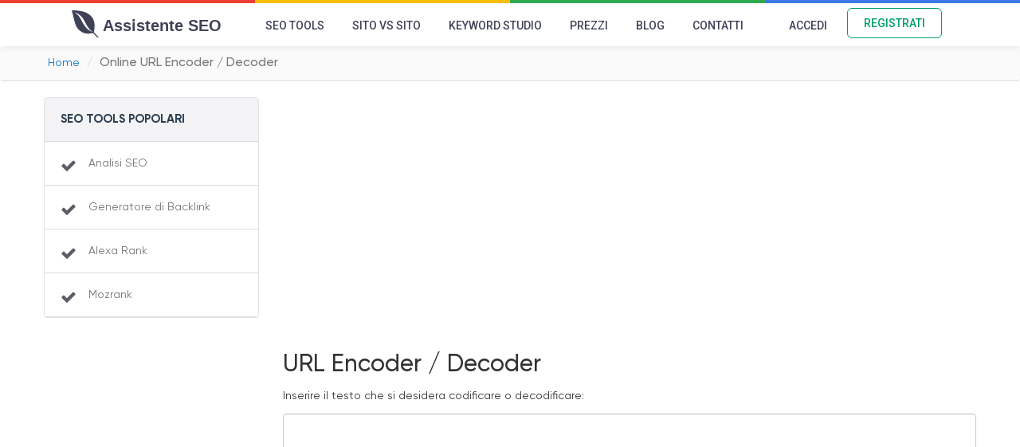

--- FILE ---
content_type: text/html; charset=UTF-8
request_url: https://www.assistenteseo.it/url-encoder-decoder
body_size: 3757
content:
<!DOCTYPE html>
<html>
    <head>
        <meta http-equiv="Content-Type" content="text/html; charset=UTF-8" />
        <meta charset="utf-8" />
        <meta http-equiv="X-UA-Compatible" content="IE=edge" />
        <meta http-equiv="Content-Language" content="it" />
        <meta name="viewport" content="width=device-width, initial-scale=1" />
        <link rel="icon" type="image/png" href="https://www.assistenteseo.it/theme/default/img/favicon.png" />
        <title>Online URL Encoder / Decoder | Assistente SEO</title>
        <meta property="site_name" content="Assistente SEO"/>
        <meta name="description" content="Questo strumento gratuito di assistente SEO consente di gestire gli URL codificati. Usando il nostro strumento Encoder / Decoder URL online facile da usare, puoi codificare o decodificare le tue informazioni." />
                <!-- Open Graph -->
        <meta property="og:title" content="Online URL Encoder / Decoder | Assistente SEO" />
        <meta property="og:site_name" content="Assistente SEO" />
        <meta property="og:type" content="website" />
        <meta property="og:description" content="Questo strumento gratuito di assistente SEO consente di gestire gli URL codificati. Usando il nostro strumento Encoder / Decoder URL online facile da usare, puoi codificare o decodificare le tue informazioni." />
        <meta property="og:image" content=""/>
        <meta property="og:url" content="https://www.assistenteseo.it/url-encoder-decoder" />
        <link rel="canonical" href="https://www.assistenteseo.it/url-encoder-decoder" />
        <link rel="alternate" hreflang="x-default" href="https://www.assistenteseo.it/url-encoder-decoder" />
        <link href="https://www.assistenteseo.it/theme/curiosity/css/bootstrap.min.css" rel="stylesheet" />
        <link href="https://www.assistenteseo.it/theme/curiosity/css/font-awesome.min.css" rel="stylesheet" />
        <link href="https://www.assistenteseo.it/theme/curiosity/css/custom.css?v=1.1" rel="stylesheet" type="text/css" />
                <link href="https://www.assistenteseo.it/theme/curiosity/css/yeni/fonts/remixicon.css" rel="stylesheet">
        <script src="//ajax.googleapis.com/ajax/libs/jquery/1.10.2/jquery.min.js"></script>
        <style>.masthead{background:#ef1818 none repeat scroll 0 0}.category_heading{color:#ef1818}.submasthead{background:#ef1818 none repeat scroll 0 0}.footer-title::after{background:#ef1818 none repeat scroll 0 0}a{color:#0577c3}.navbar-nav>li:hover>a,.navbar-nav>li.active>a,.navbar-nav>li.open>a,.navbar-nav>li:active>a{border-top:3px solid #0577c3}.btn-link{color:#0577c3}.pagination>li>span{color:#0577c3}a.list-group-item.active>.badge,.nav-pills>.active>a>.badge{color:#0577c3}a.thumbnail.active{border-color:#0577c3}.navbar-brand .icon{background:#0577c3}.home{background-color:#0577c3}.features-menu .feature-item .fa{border:3px solid #0577c3;color:#0577c3}.btn.btn-social{background:#0577c3}.testimonial-item .testimonial-content{border-top:3px solid #0577c3}.footer{border-top:4px solid #0577c3}.b-widgets{background:#2ae705 none repeat scroll 0 0}.footer{background:#edff00 none repeat scroll 0 0!important}.widget_tool_box ul .popular-seo-t h3{background:}</style>                <script async src="https://pagead2.googlesyndication.com/pagead/js/adsbygoogle.js?client=ca-pub-5359276275981886"
     crossorigin="anonymous"></script>
        <script>
     (adsbygoogle = window.adsbygoogle || []).push({});
</script>
     </head>
<body data-spy="scroll" data-target="#scroll-menu" data-offset="50" id="top">  
<nav class="mobile-nav">
	<ul class="main-nav">
        <li><a href="https://www.assistenteseo.it/seo-tools">SEO Tools</a></li><li><a href="https://www.assistenteseo.it/site-vs-site">Sito vs Sito</a></li><li><a target="_blank" href="https://kw.assistenteseo.it">Keyword Studio</a></li><li><a href="https://www.assistenteseo.it/premium">Prezzi</a></li><li><a href="https://www.assistenteseo.it/blog">Blog</a></li><li><a href="https://www.assistenteseo.it/contact">Contatti</a></li>	</ul>
	<ul class="login-nav">
        <li><a class="signin" href="https://www.assistenteseo.it/account/login">Accedi</a></li>
            <li><a class="signup" href="https://www.assistenteseo.it/account/register">Registrati</a></li>	</ul>
	<ul class="main-nav">
		<li class="wrapper-submenu">
            		</li>
	</ul>
</nav>
<header class="main-content" id="navbar_top">
		<div class="container main-header color-google-right tools__card-header1" >
			<a href="https://www.assistenteseo.it/">
                <div class="logo">
                    <span class="themeLogoText"><i class="logo-icon fa fa-envira"></i> Assistente SEO</span>                </div>
			</a>
            <a href="javascript:void(0)" class="start-mobile-nav"><span class="fa fa-bars"></span></a>	
			<nav class="desktop-nav">
				<ul class="main-nav">
                    <li><a href="https://www.assistenteseo.it/seo-tools">SEO Tools</a></li><li><a href="https://www.assistenteseo.it/site-vs-site">Sito vs Sito</a></li><li><a target="_blank" href="https://kw.assistenteseo.it">Keyword Studio</a></li><li><a href="https://www.assistenteseo.it/premium">Prezzi</a></li><li><a href="https://www.assistenteseo.it/blog">Blog</a></li><li><a href="https://www.assistenteseo.it/contact">Contatti</a></li>				</ul>
				<ul class="login-nav">
                    <li><a class="signin" href="https://www.assistenteseo.it/account/login">Accedi</a></li>
    		&nbsp;&nbsp;
            <li><a class="btn btn-success signup" href="https://www.assistenteseo.it/account/register">Registrati</a></li>				</ul>
			</nav>
		</div>		
    </header>
    
   <ul class="breadcrumb">
  <li>
  <a href="https://www.assistenteseo.it/">Home</a></li>
  <li class="active"><h1>Online URL Encoder / Decoder</h1></li>
</ul>       
<div class="container main-container">
<div class="row">
        <div class="col-md-3 hidden-sm hidden-xs">
    <div class="widget_tool_box hisData">
        <div class="titleBox">SEO Tools Popolari</div>
        <ul>
          
      <li class="tool1"><div class="icon_image fa fa-check"></div><a href="https://www.assistenteseo.it/analisi-seo">Analisi SEO </a></li><li class="tool2"><div class="icon_image fa fa-check"></div><a href="https://www.assistenteseo.it/generatore-backlink">Generatore di Backlink </a></li><li class="tool3"><div class="icon_image fa fa-check"></div><a href="https://www.assistenteseo.it/alexa-rank">Alexa Rank </a></li><li class="tool4"><div class="icon_image fa fa-check"></div><a href="https://www.assistenteseo.it/mozrank">Mozrank </a></li>         
        </ul>
    </div>
     
    
</div>      	<div class="col-md-9">
        
        <div class="xd_top_box">
                 </div>
        
          	<h2 id="title">URL Encoder / Decoder</h2>

              
           <p>Inserire il testo che si desidera codificare o decodificare:
           </p>
           <form method="POST" action="https://www.assistenteseo.it/url-encoder-decoder/output" onsubmit="return fixData();"> 
           <textarea name="data" id="data" rows="3" style="height: 270px;" class="form-control"></textarea>
           <br />
                      <input class="btn btn-info" type="submit" value="Invia" name="submit"/>
           </form>     
                      
                   
        <br />
        
        <div class="xd_top_box">
                </div>
        
        <h2 id="sec1" class="about_tool">URL Encoder / Decoder</h2>
        <p>
        <p>Questo strumento gratuito di <b>assistente SEO</b> consente di gestire gli URL codificati. Usando il nostro strumento <strong>Encoder / Decoder URL&nbsp;online</strong> facile da usare, puoi codificare o decodificare le tue informazioni.</p>

<p>&Egrave; inoltre possibile modificare un articolo o codice codificato da un diverso tipo di metodo con lo strumento <strong>Encoder / Decoder URL online</strong>. Questo strumento viene spesso utilizzato quando i dati del browser vengono inviati a un server Web.</p><div class="widget_tool_box box_shadow_border pn mb10 mt35"><ul><li class="popular-seo-t pn"><h3 class="mn p10">Strumenti SEO Correlati</h3></li></ul><div class="clearfix"></div><div class="col-sm-4 col-xs-12">
                        <div class="thumbnail">
                            <a class="seotoollink" data-placement="top" data-toggle="tooltip" data-original-title="Dimensione Della Pagina" title="Dimensione Della Pagina" href="https://www.assistenteseo.it/dimensione-pagina-web">
                            <div class="caption">
                                    Dimensione Della Pagina <i class="ri-pages-line"></i>
                            </div></a>
                        </div>
                    </div><div class="col-sm-4 col-xs-12">
                        <div class="thumbnail">
                            <a class="seotoollink" data-placement="top" data-toggle="tooltip" data-original-title="Ping Sito WEB" title="Ping Sito WEB" href="https://www.assistenteseo.it/ping-sito-web">
                            <div class="caption">
                                    Ping Sito WEB <i class="ri-focus-3-line"></i>
                            </div></a>
                        </div>
                    </div><div class="col-sm-4 col-xs-12">
                        <div class="thumbnail">
                            <a class="seotoollink" data-placement="top" data-toggle="tooltip" data-original-title="Codice Sorgente Sito WEB" title="Codice Sorgente Sito WEB" href="https://www.assistenteseo.it/codice-sorgente">
                            <div class="caption">
                                    Codice Sorgente Sito WEB <i class="ri-code-line"></i>
                            </div></a>
                        </div>
                    </div><div class="col-sm-4 col-xs-12">
                        <div class="thumbnail">
                            <a class="seotoollink" data-placement="top" data-toggle="tooltip" data-original-title="Risoluzione Pagina WEB" title="Risoluzione Pagina WEB" href="https://www.assistenteseo.it/risoluzione-pagina-web">
                            <div class="caption">
                                    Risoluzione Pagina WEB <i class="ri-reserved-line"></i>
                            </div></a>
                        </div>
                    </div></div><div class="clearfix"></div>        </p> <br />
        </div>              
        
               		
    </div>
</div> <br /><footer>
    <div class="row">
        <div class="col-md-3 col-sm-12">
       <p>info@assistenteseo.com</p>
        </div>
        <div class="col-md-5 col-sm-12"> 
            <div class="navigation">
            <ul class="list-unstyled">
              <p><li><a href="https://www.assistenteseo.it/page/cookie-policy">Cookie Policy</a></li><li><a href="https://www.assistenteseo.it/page/privacy-policy">Privacy Policy</a></li><li><a href="https://www.assistenteseo.it/page/termini-e-condizioni">Termini e Condizioni</a></li></p>
            </ul>
            </div>
        </div>
        <div class="col-md-4 col-sm-12">
        <p>Copyright © 2025 Assistenteseo.it Tutti diritti riservati.</p>
        </div>
    </div>
</footer>
<!-- Bootstrap -->
<script src="https://www.assistenteseo.it/theme/curiosity/js/bootstrap.min.js" type="text/javascript"></script>

<script type='text/javascript' src='https://www.assistenteseo.it/theme/curiosity/js/sweetalert.min.js'></script>

<!-- App JS -->
<script src="https://www.assistenteseo.it/theme/curiosity/js/app.js" type="text/javascript"></script>

<!-- Master JS -->
<script src="https://www.assistenteseo.it/rainbow/master-js" type="text/javascript"></script>

<script async src="https://www.googletagmanager.com/gtag/js?id=G-6DBGJ1LNCY"></script>
<script>
  window.dataLayer = window.dataLayer || [];
  function gtag(){dataLayer.push(arguments);}
  gtag('js', new Date());

  gtag('config', 'G-6DBGJ1LNCY');
</script>
<!-- Sign in -->
<div class="modal fade loginme" id="signin" role="dialog" aria-hidden="true">
	<div class="modal-dialog">
		<div class="modal-content">
			<div class="modal-header">
				<button type="button" class="close" data-dismiss="modal" aria-hidden="true">&times;</button>
				<h4 class="modal-title">Accedi</h4>
			</div>
            <form method="POST" action="https://www.assistenteseo.it/account/login" class="loginme-form">
			<div class="modal-body">
				<div class="alert alert-warning">
					<button type="button" class="close dismiss">&times;</button><span></span>
				</div>
				<div class="form-group connect-with">
					<div class="info">Accedi usando la social network</div>
					<a href="https://www.assistenteseo.it/facebook/login" class="connect facebook" title="Accedi con Facebook">Facebook</a>
		        	<a href="https://www.assistenteseo.it/google/login" class="connect google" title="Accedi con Google">Google</a>  	
		        	<a href="https://www.assistenteseo.it/twitter/login" class="connect twitter" title="Accedi con Twitter">Twitter</a>		        
			    </div>
   				<div class="info">Accedi con il tuo nome utente</div>
				<div class="form-group">
					<label>Nome utente <br />
						<input type="text" name="username" class="form-input width96" />
					</label>
				</div>	
				<div class="form-group">
					<label>Password <br />
						<input type="password" name="password" class="form-input width96" />
					</label>
				</div>
			</div>
			<div class="modal-footer"> <br />
				<button type="submit" class="btn btn-primary pull-left">Accedi</button>
				<div class="pull-right align-right">
				    <a href="https://www.assistenteseo.it/account/forget">Hai dimenticato la password?</a><br />
					<a href="https://www.assistenteseo.it/account/resend">Rinvio attivazione dell'email</a>
				</div>
			</div>
			 <input type="hidden" name="signin" value="f7f5f63a3650712f3a3978b83891f6e1" />
             <input type="hidden" name="quick" value="0d5667b02b5040248e230365fb952f3a" />
			</form> 
		</div>
	</div>
</div>  

<!-- Sign up -->
<div class="modal fade loginme" id="signup" role="dialog" aria-hidden="true">
	<div class="modal-dialog">
		<div class="modal-content">
			<div class="modal-header">
				<button type="button" class="close" data-dismiss="modal" aria-hidden="true">&times;</button>
				<h4 class="modal-title">Registrati</h4>
			</div>
			<form action="https://www.assistenteseo.it/account/register" method="POST" class="loginme-form">
			<div class="modal-body">
				<div class="alert alert-warning">
					<button type="button" class="close dismiss">&times;</button><span></span>
				</div>
				<div class="form-group connect-with">
					<div class="info">Accedi usando la social network</div>
					<a href="https://www.assistenteseo.it/facebook/login" class="connect facebook" title="Accedi con Facebook">Facebook</a>
		        	<a href="https://www.assistenteseo.it/google/login" class="connect google" title="Accedi con Google">Google</a>  	
		        	<a href="https://www.assistenteseo.it/twitter/login" class="connect twitter" title="Accedi con Twitter">Twitter</a>		        
			    </div>
   				<div class="info">Registrati con il tuo indirizzo email</div>
				<div class="form-group">
					<label>Nome utente <br />
						<input type="text" name="username" class="form-input width96" />
					</label>
				</div>	
				<div class="form-group">
					<label>Email <br />
						<input type="text" name="email" class="form-input width96" />
					</label>
				</div>
				<div class="form-group">
					<label>Nome <br />
						<input type="text" name="full" class="form-input width96" />
					</label>
				</div>
				<div class="form-group">
					<label>Password <br />
						<input type="password" name="password" class="form-input width96" />
					</label>
				</div>
				</div>
			<div class="modal-footer"> <br />
				<button type="submit" class="btn btn-primary">Registrati</button>	
			</div>
			<input type="hidden" name="signup" value="f7f5f63a3650712f3a3978b83891f6e1" />
            <input type="hidden" name="quick" value="8f47bec47740a3faaddd700c34cf975c" />
			</form>
		</div>
	</div>
</div>

<!-- XD Box -->
<div class="modal fade loginme" id="xdBox" role="dialog" aria-hidden="true">
	<div class="modal-dialog">
		<div class="modal-content">
			<div class="modal-header">
				<button id="xdClose" type="button" class="close" data-dismiss="modal" aria-hidden="true">&times;</button>
				<h4 class="modal-title" id="xdTitle"></h4>
			</div>
			<div class="modal-body" id="xdContent">

            </div>
		</div>
	</div>
</div>
</body>
</html>

--- FILE ---
content_type: text/html; charset=utf-8
request_url: https://www.google.com/recaptcha/api2/aframe
body_size: 224
content:
<!DOCTYPE HTML><html><head><meta http-equiv="content-type" content="text/html; charset=UTF-8"></head><body><script nonce="EoquPECI_0BGYfNyVAfE0w">/** Anti-fraud and anti-abuse applications only. See google.com/recaptcha */ try{var clients={'sodar':'https://pagead2.googlesyndication.com/pagead/sodar?'};window.addEventListener("message",function(a){try{if(a.source===window.parent){var b=JSON.parse(a.data);var c=clients[b['id']];if(c){var d=document.createElement('img');d.src=c+b['params']+'&rc='+(localStorage.getItem("rc::a")?sessionStorage.getItem("rc::b"):"");window.document.body.appendChild(d);sessionStorage.setItem("rc::e",parseInt(sessionStorage.getItem("rc::e")||0)+1);localStorage.setItem("rc::h",'1769912798802');}}}catch(b){}});window.parent.postMessage("_grecaptcha_ready", "*");}catch(b){}</script></body></html>

--- FILE ---
content_type: text/css
request_url: https://www.assistenteseo.it/theme/curiosity/css/custom.css?v=1.1
body_size: 10608
content:
@import url('https://fonts.googleapis.com/css2?family=Inter+Tight:wght@500&family=Roboto:wght@500&display=swap');
@font-face{font-family:gilroy;src:url(../fonts/v2/subset-Gilroy-Regular.woff2) format('woff2'),url(../fonts/v2/subset-Gilroy-Regular.woff) format('woff'),url(../fonts/v2/subset-Gilroy-Regular.svg#Gilroy-Regular) format('svg');font-weight:400;font-style:normal;font-display:swap}@font-face{font-family:gilroy;src:url(../fonts/v2/subset-Gilroy-Black.woff2) format('woff2'),url(../fonts/v2/subset-Gilroy-Black.woff) format('woff'),url(../fonts/v2/subset-Gilroy-Black.svg#Gilroy-Black) format('svg');font-weight:900;font-style:normal;font-display:swap}@font-face{font-family:gilroy;src:url(../fonts/v2/subset-Gilroy-Bold.woff2) format('woff2'),url(../fonts/v2/subset-Gilroy-Bold.woff) format('woff'),url(../fonts/v2/subset-Gilroy-Bold.svg#Gilroy-Bold) format('svg');font-weight:700;font-style:normal;font-display:swap}@font-face{font-family:gilroy;src:url(../fonts/v2/subset-Gilroy-Heavy.woff2) format('woff2'),url(../fonts/v2/subset-Gilroy-Heavy.woff) format('woff'),url(../fonts/v2/subset-Gilroy-Heavy.svg#Gilroy-Heavy) format('svg');font-weight:900;font-style:normal;font-display:swap}@font-face{font-family:gilroy;src:url(../fonts/v2/subset-Gilroy-Semibold.woff2) format('woff2'),url(../fonts/v2/subset-Gilroy-Semibold.woff) format('woff'),url(../fonts/v2/subset-Gilroy-Semibold.svg#Gilroy-Semibold) format('svg');font-weight:600;font-style:normal;font-display:swap}@font-face{font-family:gilroy;src:url(../fonts/v2/subset-Gilroy-Medium.woff2) format('woff2'),url(../fonts/v2/subset-Gilroy-Medium.woff) format('woff'),url(../fonts/v2/subset-Gilroy-Medium.svg#Gilroy-Medium) format('svg');font-weight:500;font-style:normal;font-display:swap}@font-face{font-family:gilroy;src:url(../fonts/v2/subset-Gilroy-Thin.woff2) format('woff2'),url(../fonts/v2/subset-Gilroy-Thin.woff) format('woff'),url(../fonts/v2/subset-Gilroy-Thin.svg#Gilroy-Thin) format('svg');font-weight:100;font-style:normal;font-display:swap}@font-face{font-family:gilroy;src:url(../fonts/v2/subset-Gilroy-UltraLight.woff2) format('woff2'),url(../fonts/v2/subset-Gilroy-UltraLight.woff) format('woff'),url(../fonts/v2/subset-Gilroy-UltraLight.svg#Gilroy-UltraLight) format('svg');font-weight:200;font-style:normal;
}

@media (min-width:1200px){.container{width:1200px}}
a {
   outline: 0 !important;
}
a:focus {
  outline: none !important;
}
.form-control {
  display: block;
  height: 34px;
  padding: 6px 12px;
  font-size: 14px;
  line-height: 1.428571429;
  color: #555555;
  background-color: #fff;
  background-image: none;
  border: 1px solid #ccc;
  border-radius: 4px;
  -webkit-box-shadow: inset 0 1px 1px rgba(0,0,0,0.075);
  box-shadow: inset 0 1px 1px rgba(0,0,0,0.075);
  -webkit-transition: border-color ease-in-out .15s, box-shadow ease-in-out .15s;
  -o-transition: border-color ease-in-out .15s, box-shadow ease-in-out .15s;
  transition: border-color ease-in-out .15s, box-shadow ease-in-out .15s;
}
.form-control:focus {
  border-color: #66afe9;
  outline: 0;
  -webkit-box-shadow: inset 0 1px 1px rgba(0,0,0,.075), 0 0 8px rgba(102,175,233,0.6);
  box-shadow: inset 0 1px 1px rgba(0,0,0,.075), 0 0 8px rgba(102,175,233,0.6);
}
.form-control::-moz-placeholder {
  color: #999;
  opacity: 1;
}
.recentStrong{
    font-weight: 600;
}
.form-control:-ms-input-placeholder {
  color: #999;
}
.form-control::-webkit-input-placeholder {
  color: #999;
}
.form-control[disabled],
.form-control[readonly],
fieldset[disabled] .form-control {
  cursor: not-allowed;
  background-color: #eeeeee;
  opacity: 1;
}
textarea.form-control {
  height: auto;
}
#offcanvas-toggler {
  float: right;
  line-height: 90px;
}
#offcanvas-toggler >i {
  display: inline-block;
  padding: 0 0 0 10px;
  font-size: 18px;
  background: transparent;
  margin: 5px 0 27px 0;
  border-radius: 3px;
  cursor: pointer;
  -webkit-transition: color 400ms, background-color 400ms;
  -o-transition: color 400ms, background-color 400ms;
  transition: color 400ms, background-color 400ms;
}
#offcanvas-toggler >i:hover {
  color: #fff;
}
.close-offcanvas {
  position: absolute;
  top: 15px;
  right: 15px;
  z-index: 1;
  color: #000;
  border: 2px solid #eee;
  border-radius: 100%;
  width: 22px;
  height: 22px;
  line-height: 18px;
  text-align: center;
  font-size: 12px;
}
.close-offcanvas:hover {
  background: #000;
  color: #fff;
}
.offcanvas-menu {
  width: 280px;
  height: 100%;
  background: #fff;
  color: #999;
  position: fixed;
  top: 0;
  opacity: 0;
  z-index: 9999;
  overflow-y: scroll;
}
.offcanvas-menu .offcanvas-inner {
  padding: 20px;
}
.offcanvas-menu .offcanvas-inner .sp-module {
  margin-top: 20px;
}
.offcanvas-menu .offcanvas-inner .sp-module ul > li {
  border: none;
}
.offcanvas-menu .offcanvas-inner .sp-module ul > li a {
  border-bottom: 1px dotted #e8e8e8;
  -webkit-transition: 300ms;
  -o-transition: 300ms;
  transition: 300ms;
  padding: 4px 20px;
}
.offcanvas-menu .offcanvas-inner .sp-module ul > li a:hover {
  background: #f5f5f5;
}
.offcanvas-menu .offcanvas-inner .sp-module ul > li >a:before {
  display: none;
}
.offcanvas-menu .offcanvas-inner .sp-module:first-child {
  margin-top: 0;
}
.offcanvas-menu .offcanvas-inner .sp-module .sp-module-content > ul {
  margin: 0 -20px;
}
.offcanvas-menu .offcanvas-inner .search {
  margin-top: 25px;
}
.offcanvas-menu .offcanvas-inner .search input {
  width: 100%;
  border-radius: 0;
  border: 1px solid #eee;
  box-shadow: none;
  -webkit-box-shadow: none;
}
.ltr .offcanvas-menu {
  -webkit-transition: opacity 400ms cubic-bezier(0.7,0,0.3,1), right 400ms cubic-bezier(0.7,0,0.3,1);
  transition: opacity 400ms cubic-bezier(0.7,0,0.3,1), right 400ms cubic-bezier(0.7,0,0.3,1);
}
.ltr .body-innerwrapper:after {
  right: 0;
}
.ltr .offcanvas-menu {
  right: -280px;
}
.ltr.offcanvas .offcanvas-menu {
  right: 0;
}
.body-innerwrapper:after {
  position: absolute;
  top: 0;
  width: 0;
  height: 0;
  background: rgba(0,0,0,0.8);
  content: '';
  opacity: 0;
  -webkit-transition: opacity 0.5s, width 0.1s 0.5s, height 0.1s 0.5s;
  transition: opacity 0.5s, width 0.1s 0.5s, height 0.1s 0.5s;
  z-index: 999;
}
.offcanvas {
  width: 100%;
  height: 100%;
  position: relative;
}
.offcanvas .body-innerwrapper:after {
  width: 100%;
  height: 100%;
  opacity: 1;
  -webkit-transition: opacity 0.5s;
  transition: opacity 0.5s;
}
.offcanvas .offcanvas-menu {
  opacity: 1;
}
.menu .nav-child.small {
  font-size: inherit;
}
a {
  -webkit-transition: color 400ms, background-color 400ms;
  transition: color 400ms, background-color 400ms;
}
body {
  line-height: 24px;
  font-family:gilroy,sans-serif!important;
}
.btn.btn-default{
  background: none;
  border: 2px solid #303030;
  color: #303030;
  text-transform: uppercase;
}
.btn.btn-default:hover{
  border-color: #00aeef;
  background: #00aeef;
  color: #fff;
}
.btn {
  padding: 8px 15px;
}
.btn.btn-primary {
  border: 0;
  background-color: #00aeef;
}
.btn.btn-primary:hover {
  background-color: #0098d0;
}
.btn.btn-blue {
  border: 0;
  color: #fff;
  background-color: #53b5e6;
}
.btn.btn-blue:hover {
  background-color: #69bfe9;
}
.btn.btn-red {
  border: 0;
  color: #fff;
  background-color: #ea8557;
}
.btn.btn-red:hover {
  background-color: #ed956e;
}
.btn.btn-lgreen {
  border: 0;
  color: #fff;
  background-color: #2aca76;
}
.btn.btn-lgreen:hover {
  background-color: #38d683;
}
.btn.btn-violet {
  border: 0;
  color: #fff;
  background-color: #9b59b6;
}
.btn.btn-violet:hover {
  background-color: #a665c1;
}

.btn.btn-success {
  background-color: #009e69;
}
.btn.btn-success:hover {
  background-color: #006b47;
}
.btn.btn-warning {
  border: 0;
  background-color: #f26522;
}
.btn.btn-warning:hover {
  background-color: #e8540e;
}
.btn.btn-danger {
  border: 0;
  background-color: #d43f3a;
}
.btn.btn-danger:hover {
  background-color: #c5302b;
}
.btn.btn-info {
  border: 0;
  background-color: #016baf;
}
.btn.btn-info:hover {
  background-color: #015891;
}
.btn.btn-inverse {
  color: #fff;
  border: 0;
  background-color: #333;
}
.btn.btn-inverse:hover {
  background-color: #242424;
}
.btn.btn-link {
  color: #000000;
}
.btn.btn-link:hover {
  color: rgba(0,0,0,0.6);
  text-decoration: none;
}
.btn.btn-xs {
  border-radius: 2px;
  padding: 5px 10px 3px;
}
.btn.btn-lg {
  border-radius: 3px;
  font-size: 14px;
  line-height: 1;
  font-weight: 600;
  text-transform: uppercase;
  letter-spacing: 2px;
  padding: 20px 30px 18px;
}
a,
a:hover,
a:focus,
a:active {
  text-decoration: none;
}
label {
  font-weight: normal;
}
legend {
  padding-bottom: 10px;
}
img {
  max-width: 100%;
  height: auto;
}
.btn{
  -webkit-transition: color 400ms, background-color 400ms, border-color 400ms;
  -o-transition: color 400ms, background-color 400ms, border-color 400ms;
  transition: color 400ms, background-color 400ms, border-color 400ms;
}
.offline-inner {
  margin-top: 100px;
}
select,
textarea,
input[type="text"],
input[type="password"],
input[type="datetime"],
input[type="datetime-local"],
input[type="date"],
input[type="month"],
input[type="time"],
input[type="week"],
input[type="number"],
input[type="email"],
input[type="url"],
input[type="search"],
input[type="tel"],
input[type="color"],
.uneditable-input {
  display: block;
  height: 34px;
  padding: 6px 12px;
  font-size: 14px;
  line-height: 1.428571429;
  color: #555555;
  background-color: #fff;
  background-image: none;
  border: 1px solid #ccc;
  border-radius: 4px;
  -webkit-box-shadow: inset 0 1px 1px rgba(0,0,0,0.075);
  box-shadow: inset 0 1px 1px rgba(0,0,0,0.075);
  -webkit-transition: border-color ease-in-out .15s, box-shadow ease-in-out .15s;
  -o-transition: border-color ease-in-out .15s, box-shadow ease-in-out .15s;
  transition: border-color ease-in-out .15s, box-shadow ease-in-out .15s;
  -webkit-box-shadow: none;
  box-shadow: none;
  height: 50px;
  padding: 24px 15px;
  border-color: #E5E5E5;
}
select:focus,
textarea:focus,
input[type="text"]:focus,
input[type="password"]:focus,
input[type="datetime"]:focus,
input[type="datetime-local"]:focus,
input[type="date"]:focus,
input[type="month"]:focus,
input[type="time"]:focus,
input[type="week"]:focus,
input[type="number"]:focus,
input[type="email"]:focus,
input[type="url"]:focus,
input[type="search"]:focus,
input[type="tel"]:focus,
input[type="color"]:focus,
.uneditable-input:focus {
  border-color: #66afe9;
  outline: 0;
  -webkit-box-shadow: inset 0 1px 1px rgba(0,0,0,.075), 0 0 8px rgba(102,175,233,0.6);
  box-shadow: inset 0 1px 1px rgba(0,0,0,.075), 0 0 8px rgba(102,175,233,0.6);
}
select::-moz-placeholder,
textarea::-moz-placeholder,
input[type="text"]::-moz-placeholder,
input[type="password"]::-moz-placeholder,
input[type="datetime"]::-moz-placeholder,
input[type="datetime-local"]::-moz-placeholder,
input[type="date"]::-moz-placeholder,
input[type="month"]::-moz-placeholder,
input[type="time"]::-moz-placeholder,
input[type="week"]::-moz-placeholder,
input[type="number"]::-moz-placeholder,
input[type="email"]::-moz-placeholder,
input[type="url"]::-moz-placeholder,
input[type="search"]::-moz-placeholder,
input[type="tel"]::-moz-placeholder,
input[type="color"]::-moz-placeholder,
.uneditable-input::-moz-placeholder {
  color: #999;
  opacity: 1;
}
select:-ms-input-placeholder,
textarea:-ms-input-placeholder,
input[type="text"]:-ms-input-placeholder,
input[type="password"]:-ms-input-placeholder,
input[type="datetime"]:-ms-input-placeholder,
input[type="datetime-local"]:-ms-input-placeholder,
input[type="date"]:-ms-input-placeholder,
input[type="month"]:-ms-input-placeholder,
input[type="time"]:-ms-input-placeholder,
input[type="week"]:-ms-input-placeholder,
input[type="number"]:-ms-input-placeholder,
input[type="email"]:-ms-input-placeholder,
input[type="url"]:-ms-input-placeholder,
input[type="search"]:-ms-input-placeholder,
input[type="tel"]:-ms-input-placeholder,
input[type="color"]:-ms-input-placeholder,
.uneditable-input:-ms-input-placeholder {
  color: #999;
}
select::-webkit-input-placeholder,
textarea::-webkit-input-placeholder,
input[type="text"]::-webkit-input-placeholder,
input[type="password"]::-webkit-input-placeholder,
input[type="datetime"]::-webkit-input-placeholder,
input[type="datetime-local"]::-webkit-input-placeholder,
input[type="date"]::-webkit-input-placeholder,
input[type="month"]::-webkit-input-placeholder,
input[type="time"]::-webkit-input-placeholder,
input[type="week"]::-webkit-input-placeholder,
input[type="number"]::-webkit-input-placeholder,
input[type="email"]::-webkit-input-placeholder,
input[type="url"]::-webkit-input-placeholder,
input[type="search"]::-webkit-input-placeholder,
input[type="tel"]::-webkit-input-placeholder,
input[type="color"]::-webkit-input-placeholder,
.uneditable-input::-webkit-input-placeholder {
  color: #999;
}
select[disabled],
select[readonly],
fieldset[disabled] select,
textarea[disabled],
textarea[readonly],
fieldset[disabled] textarea,
input[type="text"][disabled],
input[type="text"][readonly],
fieldset[disabled] input[type="text"],
input[type="password"][disabled],
input[type="password"][readonly],
fieldset[disabled] input[type="password"],
input[type="datetime"][disabled],
input[type="datetime"][readonly],
fieldset[disabled] input[type="datetime"],
input[type="datetime-local"][disabled],
input[type="datetime-local"][readonly],
fieldset[disabled] input[type="datetime-local"],
input[type="date"][disabled],
input[type="date"][readonly],
fieldset[disabled] input[type="date"],
input[type="month"][disabled],
input[type="month"][readonly],
fieldset[disabled] input[type="month"],
input[type="time"][disabled],
input[type="time"][readonly],
fieldset[disabled] input[type="time"],
input[type="week"][disabled],
input[type="week"][readonly],
fieldset[disabled] input[type="week"],
input[type="number"][disabled],
input[type="number"][readonly],
fieldset[disabled] input[type="number"],
input[type="email"][disabled],
input[type="email"][readonly],
fieldset[disabled] input[type="email"],
input[type="url"][disabled],
input[type="url"][readonly],
fieldset[disabled] input[type="url"],
input[type="search"][disabled],
input[type="search"][readonly],
fieldset[disabled] input[type="search"],
input[type="tel"][disabled],
input[type="tel"][readonly],
fieldset[disabled] input[type="tel"],
input[type="color"][disabled],
input[type="color"][readonly],
fieldset[disabled] input[type="color"],
.uneditable-input[disabled],
.uneditable-input[readonly],
fieldset[disabled] .uneditable-input {
  cursor: not-allowed;
  background-color: #eeeeee;
  opacity: 1;
}
textareaselect,
textareatextarea,
textareainput[type="text"],
textareainput[type="password"],
textareainput[type="datetime"],
textareainput[type="datetime-local"],
textareainput[type="date"],
textareainput[type="month"],
textareainput[type="time"],
textareainput[type="week"],
textareainput[type="number"],
textareainput[type="email"],
textareainput[type="url"],
textareainput[type="search"],
textareainput[type="tel"],
textareainput[type="color"],
textarea.uneditable-input {
  height: auto;
}
.group-control select,
.group-control textarea,
.group-control input[type="text"],
.group-control input[type="password"],
.group-control input[type="datetime"],
.group-control input[type="datetime-local"],
.group-control input[type="date"],
.group-control input[type="month"],
.group-control input[type="time"],
.group-control input[type="week"],
.group-control input[type="number"],
.group-control input[type="email"],
.group-control input[type="url"],
.group-control input[type="search"],
.group-control input[type="tel"],
.group-control input[type="color"],
.group-control .uneditable-input {
  width: 100%;
  -webkit-box-shadow: none;
  box-shadow: none;
  height: 50px;
  padding: 10px 15px;
  border-color: #E5E5E5;
}
.carousel-left,
.carousel-right {
  position: absolute;
  top: 50%;
  font-size: 24px;
  width: 36px;
  height: 36px;
  line-height: 36px;
  margin-top: -18px;
  text-align: center;
  color: #fff;
  background: rgba(0,0,0,0.5);
  border-radius: 4px;
  -webkit-transition: 400ms;
  transition: 400ms;
}
.carousel-left:hover,
.carousel-right:hover {
  color: #fff;
}
.carousel-left:focus,
.carousel-right:focus {
  color: #fff;
}
.carousel-left {
  left: 10px;
}
.carousel-right {
  right: 10px;
}
.newsfeed-category .category {
  list-style: none;
  padding: 0;
  margin: 0;
}
.newsfeed-category .category li {
  padding: 5px 0;
}
.newsfeed-category #filter-search {
  margin: 10px 0;
}
.category-module,
.categories-module,
.archive-module,
.latestnews,
.newsflash-horiz,
.mostread,
.form-links,
.list-striped {
  list-style: none;
  padding: 0;
  margin: 0;
}
.category-module li,
.categories-module li,
.archive-module li,
.latestnews li,
.newsflash-horiz li,
.mostread li,
.form-links li,
.list-striped li {
  padding: 2px 0;
}
.category-module li h4,
.categories-module li h4,
.archive-module li h4,
.latestnews li h4,
.newsflash-horiz li h4,
.mostread li h4,
.form-links li h4,
.list-striped li h4 {
  margin: 5px 0;
}
.pagination {
  margin-top: 50px;
  margin-bottom: 0;
  text-align: center;
  display: block;
}
.pagination >li {
  display: inline-block;
}
.error-page {
  width: 100%;
  height: 100%;
  min-height: 100%;
}
.error-page body {
  width: 100%;
  height: 100%;
  min-height: 100%;
}
.error-page .error-page-inner {
  height: 100%;
  min-height: 100%;
  width: 100%;
  display: table;
  text-align: center;
}
.error-page .error-page-inner >div {
  display: table-cell;
  vertical-align: middle;
}
.error-page .fa-exclamation-triangle {
  font-size: 64px;
  line-height: 1;
  margin-bottom: 10px;
}
.error-page .error-code {
  font-weight: bold;
  font-size: 96px;
  line-height: 1;
  margin: 0 0 10px 0;
  padding: 0;
}
.error-page .error-message {
  font-size: 24px;
  line-height: 1;
  margin-bottom: 30px;
}
.dropdown-menu {
  border: 0;
  border-radius: 0;
  min-width: 220px;
  margin: 0;
}
.dropdown-menu >li >a {
  padding: 10px 20px;
}
.dropdown-menu >li.active>a,
.dropdown-menu >li.active>a:hover,
.dropdown-menu >li.active>a:focus {
  background: #00aeef;
}

.navbar-fixed-top {
    width: 100%;
    z-index: 1030;
    position: fixed;
    top: 0;
    transition: all 0.2s ease-in 0s;
}
header{
    box-shadow: 0 0 1rem rgba(0,0,0,.1)!important;
    background-color: rgba(255,255,255,1);
}
.main-header {
    font-family: gilroy,sans-serif!important;
    padding: 10px 50px;
}
.main-header nav > ul {
    list-style-type: none;
    padding-left: 0;
}
.main-header nav > ul > li {
    float: left;
    margin-left: 15px;
}
.main-header nav > ul > li > a {
    color: #3f4257;
    display: block;
    padding: 10px 10px 0px;
    outline: none;
}
.main-header nav > ul > li > a.signup {
    border-radius: 6px;
    padding: 8px 20px;
    background-color: #fff;
    border-color: #009e69;
    color: #009e69;
}
.main-header nav > ul > li > a.signup:hover {
    background: #009e69;
    color: #fff;
}
.main-header nav > ul > li > a:hover {
    color: #4285f4;
}
.main-header nav > ul > li > a:active {
    color: #4285f4;
}
.main-header nav > ul > li > a:focus {
    color: #4285f4;
}
.main-header nav > ul > li a {
    text-transform: uppercase;
    font-family: "Roboto",arial,sans-serif;
    font-size: 14px;
    font-weight: 500;
}
.main-header .main-nav {
    float: left;
    margin: 0 0 0 30px;
}
.main-header .login-nav {
    float: right;
    margin: 0;
}

.top-nav-collapse .main-header nav > ul > li > a {
    color: black;
}
.top-nav-collapse .main-header nav > ul > li > a.signup {
    color: #fff;
    background: #69cb95;
    border-color: #69cb95;
}
.top-nav-collapse .main-header nav > ul > li > a.signup:hover {
    background: #7cd2a2;
    border-color: rgba(105, 203, 149, 0);
    color: #fff;
}
.top-nav-collapse .main-header nav > ul > li > a:hover {
    color: rgba(0, 0, 0, 0.75);
}
.top-nav-collapse .main-header nav > ul > li > a:active {
    color: rgba(0, 0, 0, 0.75);
}
.top-nav-collapse .main-header nav > ul > li > a:focus {
    color: rgba(0, 0, 0, 0.75);
}
.lang-li {
    margin-left: -14px !important;
}
.mobile-nav {
    display: none;
    z-index: 1000;
}
.start-mobile-nav {
    display: none;
    width: 50px;
    font-size: 28px;
    color: #fff;
    text-align: right;
}
.start-mobile-nav:focus {
    outline: none;
}
.review{
 width: 75%;
}
.headturbo { 
    background-image: url(/theme/punteggioseo/img/sfondo-con-aberi.jpg);
    background-color:#0d1963;
    padding: 80px 0px 90px 0px;
    background-size: cover; /* Imposta le dimensioni dell'immagine di sfondo */
  
}

.headturbo-img img {
    height: 700px;
    width: 300px;
}
.headturbo h1 {
    color: #fff;
    font-family: Montserrat,Arial,Helvetica,sans-serif;
    margin: 14px 0 20px;
    animation: pulsate 2s;
    font-size: 58px;
    font-weight: 700;
}
.headturbo-wrap {

    text-align: center;
}

@-webkit-keyframes pulsate {
    0% {-webkit-transform: scale(0.1, 0.1); opacity: 0.2;}
    50% {-webkit-transform: scale(1.2, 1.2); opacity: 0.7;}
    100% {opacity: 1.0;}
}
.headturbo h2 {
    color: #fff;
    font-size: 22px;


}
.headturbo p {
    color: #fff;
    margin-bottom: 25px;
}
.turboform{
    display: flex;
    padding: 20px 0px;
}
.btn.btn-green {
    padding: 14px 15px;
    background: #009e69 none repeat scroll 0 0;
    color: #fff;
}
.btn.btn-green:hover {
    background: #006b47 none repeat scroll 0 0;
    color: #fff;
}
.btn.btn-green:focus {
    outline: none !important;
}
@media (max-width: 568px) {
.turboform{
    margin: 20px 0px 0;
}
.headturbo h1 {
    font-size: 22px;
}
.headturbo h2 {
    font-size: 18px;
}
.btn.btn-green {
    padding: 14px 35px;
}
}
@media (max-width: 250px) {
.turboform{
    margin: 20px 40px 0;
}
}
.logo {
    color: #3f4257;
    float: left;
    font-family: "Open Sans",Arial,Helvetica,sans-serif;
    font-size: 20px;
    font-weight: bold;
    transition: all 0.2s ease 0s;
}
.logo .logo-icon {
    font-size: 34px;
    margin: 0;
    position: relative;
    top: 3px;
}
.logo .themeLogoText {
    position: relative;
}
.bg-color-grey {
    background: #e8eaec;
}
.bg-grey-color {
    background-color: #f6f8f9;
    border-bottom: 1px solid #d5dadf;
    margin-bottom: 50px;
}
.bg-primary-color {
    background-color: #3498db;
    color: #fff;
}
.page-block {
    padding: 130px 0 40px;
    text-align: center;
}

#header{
    box-shadow: 0 0 1rem rgba(0,0,0,.1)!important;
    background-color: rgba(255,255,255,1);
}
@media (max-width: 1104px) {
body.open-nav {
    height: 100%;
    overflow: hidden;
    position: fixed;
    width: 100%;
}
body.open-nav .main-content {
    -webkit-transform: translate3d(-210px, 0, 0);
    -moz-transform: translate3d(-210px, 0, 0);
    -ms-transform: translate3d(-210px, 0, 0);
    -o-transform: translate3d(-210px, 0, 0);
    transform: translate3d(-210px, 0, 0);
}
body.open-nav .mobile-nav {
    -webkit-transform: translate3d(0, 0, 0);
    -moz-transform: translate3d(0, 0, 0);
    -ms-transform: translate3d(0, 0, 0);
    -o-transform: translate3d(0, 0, 0);
    transform: translate3d(0, 0, 0);
}
.mobile-nav {
    -webkit-transform: translate3d(210px, 0, 0);
    -moz-transform: translate3d(210px, 0, 0);
    -ms-transform: translate3d(210px, 0, 0);
    -o-transform: translate3d(210px, 0, 0);
    transform: translate3d(210px, 0, 0);
    -webkit-transition: all 0.4s ease;
    -moz-transition: all 0.4s ease;
    -ms-transition: all 0.4s ease;
    -o-transition: all 0.4s ease;
    transition: all 0.4s ease;
    background: #3c4764;
    position: fixed;
    top: 0;
    bottom: 0;
    right: 0;
    height: 100%;
    width: 210px;
    display: block;
    overflow-y: auto;
}
.desktop-nav {
    display: none;
}
.start-mobile-nav {
    display: block;
    color: #23527c;
    float: right;
}
.start-mobile-nav:hover {
    cursor: pointer;
}
.mobile-nav .main-nav, .mobile-nav .login-nav {
    margin-bottom: 0;
    list-style-type: none;
    padding-left: 0;
}
.mobile-nav .main-nav li, .mobile-nav .login-nav li {
    margin-bottom: 0;
    border-bottom: 1px solid rgba(255, 255, 255, 0.15);
}
.mobile-nav .main-nav a, .mobile-nav .login-nav a {
    display: block;
    padding: 15px 20px;
    border-bottom: 1px solid rgba(0, 0, 0, 0.25);
}
.mobile-nav a {
    outline: 0;
    color: rgba(255, 255, 255, 0.5);
    font-size: 14px;
}
.mobile-nav a:hover {
    color: #fff;
    background: rgba(255, 255, 255, 0.07);
}
.mobile-nav .login-nav .signup {
    color: #69cb95;
}

}
@media (min-width: 768px) {
.top-nav-collapse {
    background: #fff;
    box-shadow: 0 1px 0 rgba(0, 0, 0, 0.1); 
}
.top-nav-collapse .logo {
      color: #3498db; 
}
}
@media (max-width: 768px) {
.container {
    padding-left: 20px;
    padding-right: 20px;
}
.main-content {
    -webkit-transition: all 0.4s ease;
    -moz-transition: all 0.4s ease;
    -ms-transition: all 0.4s ease;
    -o-transition: all 0.4s ease;
    transition: all 0.4s ease;
    -webkit-transform: translate3d(0px, 0, 0);
    -moz-transform: translate3d(0px, 0, 0);
    -ms-transform: translate3d(0px, 0, 0);
    -o-transform: translate3d(0px, 0, 0);
    transform: translate3d(0px, 0, 0);
    color: #000;
    left: 0;
    right: 0;
    top: 0;
}
.btn.btn-green {
    padding: 14px 35px;

}
.review{
    margin-left: auto;
    margin-right: auto;
    width: 120%;
}
body.open-nav {
    height: 100%;
    overflow: hidden;
    position: fixed;
    width: 100%;
}
body.open-nav .main-content {
    -webkit-transform: translate3d(-210px, 0, 0);
    -moz-transform: translate3d(-210px, 0, 0);
    -ms-transform: translate3d(-210px, 0, 0);
    -o-transform: translate3d(-210px, 0, 0);
    transform: translate3d(-210px, 0, 0);
}
body.open-nav .mobile-nav {
    -webkit-transform: translate3d(0, 0, 0);
    -moz-transform: translate3d(0, 0, 0);
    -ms-transform: translate3d(0, 0, 0);
    -o-transform: translate3d(0, 0, 0);
    transform: translate3d(0, 0, 0);
}
.mobile-nav {
    -webkit-transform: translate3d(210px, 0, 0);
    -moz-transform: translate3d(210px, 0, 0);
    -ms-transform: translate3d(210px, 0, 0);
    -o-transform: translate3d(210px, 0, 0);
    transform: translate3d(210px, 0, 0);
    -webkit-transition: all 0.4s ease;
    -moz-transition: all 0.4s ease;
    -ms-transition: all 0.4s ease;
    -o-transition: all 0.4s ease;
    transition: all 0.4s ease;
    background: #3c4764;
    position: fixed;
    top: 0;
    bottom: 0;
    right: 0;
    height: 100%;
    width: 210px;
    display: block;
    overflow-y: auto;
}
.mobile-nav a {
    outline: 0;
    color: rgba(255, 255, 255, 0.5);
    font-size: 14px;
}
.mobile-nav a:hover {
    color: #fff;
    background: rgba(255, 255, 255, 0.07);
}
.mobile-nav .main-nav,
.mobile-nav .login-nav {
    margin-bottom: 0;
    list-style-type: none;
    padding-left: 0;
}
.mobile-nav .main-nav a,
.mobile-nav .login-nav a {
    display: block;
    padding: 15px 20px;
    border-bottom: 1px solid rgba(0, 0, 0, 0.25);
}
.mobile-nav .main-nav li,
.mobile-nav .login-nav li {
    margin-bottom: 0;
    border-bottom: 1px solid rgba(255, 255, 255, 0.15);
}
.mobile-nav .wrapper-submenu {
    position: relative;
}
.mobile-nav .submenu {
    background: #3c4764;
    display: none;
}
.mobile-nav .submenu .submenu-nav {
    list-style-type: none;
    padding-left: 0;
}
.mobile-nav .submenu .submenu-nav li {
    border: none;
}
.mobile-nav .submenu a {
    padding-top: 10px;
    padding-bottom: 10px;
    border: 0;
}
.mobile-nav .login-nav .signup {
    color: #69cb95;
}
.start-mobile-nav {
    float: right;
    display: none;
}
.start-mobile-nav:hover {
    cursor: pointer;
}
.desktop-nav {
    display: none;
}
.start-mobile-nav {
    display: block;
    color: #23527c;
}
}
#featured {
    margin-top: 30px;
    text-align: center;
    font-family: Arial,Helvetica,sans-serif;
}
#featured li {
    display: inline-block;
    text-align: center;
    width: 25%;
}
@media (max-width: 768px) {
#featured li {
    margin: 0 auto 80px;
    width: 100%;
}
}
#featured li:nth-child(1) {
    float: left;
}
#featured li:nth-child(3) {
    float: right;
}
#featured li img {
    height: 190px;
    margin-bottom: 30px;
    width: auto;
}
#featured li h4 {
    font-weight: 600;
    font-size: 16px;
    margin-bottom: 20px;
}
#featured li p {
    font-size: 14px;
}
.circleBox {
    background: #fff none repeat scroll 0 0;
    border-radius: 50%;
    color: #3498db;
    display: inline-block;
    font-size: 40px;
    height: 75px;
    position: relative;
    width: 75px;
}
.circleBox::after {
    border-radius: 50%;
    bottom: -6px;
    content: "";
    display: inline-block;
    left: -6px;
    position: absolute;
    right: -6px;
    top: -6px;
}
.circleBox .fa {
   line-height: 1.9 !important; 
}
footer {
    padding: 12px 15px 0px;
    margin-top: 20px;
    box-shadow: 0 0 1rem rgba(0,0,0,.1)!important;
    text-align: center;
   
}
footer p {
    font-size: 14px;
}
footer a {
    color: #3ac341;
}
footer a:hover {
    color: #3ac341;
}
footer .footer-title {
    position: relative;
    font-size: 18px;
    text-transform: uppercase;
}
footer .footer-title:after {
    content: '';
    display: block;
    width: 60px;
    height: 1px;
    background: #3ac341;
    margin-top: 8px;
}
footer .right-border {
    border-right: 1px solid rgba(255, 255, 255, 0.1);
}
footer .left-border {
    border-left: 1px solid rgba(255, 255, 255, 0.1);
}
.list-unstyled>li {
    display: inline-block;
    padding-right: 5px;
    padding-left: 5px;
}
@media (max-width: 991px) {
    footer .copyright {
        border-top: 1px solid rgba(255, 255, 255, 0.1);
        margin-top: 40px;
        text-align: center;
    }
    footer .right-border {
        border-right: none;
    }
}
@media (max-width: 767px) {
    footer .right-border {
        border-right: none;
    }
    footer .left-border {
        border-left: none;
    }
    footer .navigation {
        margin-top: 40px;
    }
}
footer .footer-about {
    border-bottom: 1px solid #ccc;
    padding-bottom: 15px;
}
footer .contact-info .single {
    margin: 15px 0;
}
footer .contact-info .single i {
    display: block;
    float: left;
    color: #3ac341;
    margin-right: 10px;
    line-height: 22px;
}
footer .contact-info .single p {
    margin: 0;
    padding: 0;
    display: block;
    overflow: hidden;
}
footer .social-icon {
    margin-top: 40px;
}
footer .social-icon li a {
    display: block;
    width: 32px;
    height: 32px;
    margin-right: 5px;
    text-align: center;
    border: 1px solid rgba(255, 255, 255, 0.1);
    -webkit-transform: rotate(45deg);
    -moz-transform: rotate(45deg);
    -ms-transform: rotate(45deg);
    transform: rotate(45deg);
}
footer .social-icon li a:hover {
    border-color: #3ac341;
    color: #3ac341;
}
footer .social-icon li a i {
    line-height: 32px;
    -webkit-transform: rotate(-45deg);
    -moz-transform: rotate(-45deg);
    -ms-transform: rotate(-45deg);
    transform: rotate(-45deg);
}
footer .navigation li a {
    color: #000;
    text-transform: uppercase;
}
footer .navigation li a:hover {
    color: #4285f4;
}
footer .copyright {
    padding-top: 15px;
}
#latest-site{
    margin-top: 60px;
    font-family: Montserrat,Arial,Helvetica,sans-serif;
}
.latest-heading {
    background: #F6F8F9 none repeat scroll 0 0;
    border-radius: 3px;
    height: 50px;
    margin-bottom: 30px;
}
.latest-heading h4 {
    background-color: #3498DB;
    border-radius: 3px 0 0 3px;
    color: #ffffff;
    display: inline-block;
    line-height: 50px;
    padding-right: 20px;
    margin: 0 0 15px !important;
    font-size: 16px;
}
.latest-heading .btn-sm {
    margin: 12px 17px 0 0;
    font-size: 11px;
    line-height: 1.5;
    padding: 5px 10px;
    font-family: "Open Sans",sans-serif;
}
.latest-heading .heading-icon {
    background: rgba(0, 0, 0, 0.1) none repeat scroll 0 0;
    border-radius: 3px 0 0 3px;
    display: inline-block;
    margin-right: 20px;
    position: relative;
    text-align: center;
    width: 50px;
}
.latest-heading .btn {
    border-radius: 3px;
    border-width: 0;
    box-shadow: 0 1px 2px rgba(0, 0, 0, 0.25);
    text-decoration: none;
    text-shadow: -1px -1px 1px rgba(0, 0, 0, 0.18);
    transition: all 0.3s ease 0.1s;
}
.pull-right {
    float: right !important;
}
.latest-content{
    padding-right: 10px;
    padding-left: 10px;
    margin-bottom: 40px;
}
.sites-block {
    margin: 10px auto 30px;
    width: 90%;
    background: #ffffff none repeat scroll 0 0;
    border: 1px solid #e8edef;
    transition: all 0.3s ease 0.1s;
    overflow: hidden;
}
.sites-block:hover {
  box-shadow: 0 0 12px rgba(124, 210, 162, 0.3);
}
.sites-block  .caption{
    border-bottom: 1px solid #efefef;
    display: block;
    padding: 15px;
    text-align: center;
    font-size: 18px;
}
.sites-block .details{
    background: #f8f8f8 none repeat scroll 0 0;
}
.sites-block .details > span {
    font-family: "Open Sans",sans-serif;
    border-right: 1px solid #efefef;
    display: block;
    float: left;
    font-size: 11px;
    padding: 4px 0;
    text-align: center;
    text-transform: uppercase;
    width: 33.33%;
}
.sites-block img { 
    padding: 4px;
    transition: transform 0.4s ease-in 0s;
}
.sites-block:hover .image-overlay {
    opacity: 0.6;
    transform: scale(1.05);
    /*transform: scale3d(1.04, 1.04, 1) translate3d(0px, -2px, 0px);*/
}
.sites-block .details > span:last-child {
    border-right: medium none;
}
.sites-block .details > span > strong {
    display: block;
    font-size: 14px;
}
.sites-recent{
    margin-bottom: 20px !important;
    width: 100% !important;
}
.loginme {
	font-size: 13px;
	font-family: "Helvetica Neue", Helvetica, Arial, sans-serif;
}
.loginme input[type="checkbox"],
.loginme input[type="radio"] {
	vertical-align: middle;
	margin: -3px 2px 0 0;
}
#signup .form-group {
    margin-bottom: 10px;
}
.loginme .modal-header {
    border-bottom: 1px solid #e5e5e5;
    padding: 15px 15px 10px;
}
.loginme input[type="text"], 
.loginme input[type="password"] {
    color: #555555;
    display: block;
    font-size: 12px;
    height: 36px;
    line-height: 1;
}
.loginme label {
	display: block;
	font-weight: 700;
	cursor: pointer;
}
.loginme .alert {
	display: none;
}
.loginme .nav-pills {
	margin: 5px 0 15px;
}
.loginme .nav-pills > li > a {
	padding: 8px 12px;
}
.loginme .info {
	margin-bottom: 10px;
	line-height: 1.6em;
	color: #999;
}
.loginme .alert ul {
	margin: 0px;
	padding: 0 0 0 15px;
}
.loginme .modal-footer {
    padding: 0 15px 15px;
}
.connect-with {
	padding-bottom: 30px;
	border-bottom: 1px solid #eee;
	overflow: hidden;
	margin: 0 0 10px !important;
}
.connect-with .connect {
	display: block;
	font-size: 17px;
	font-weight: bold;
	color: #fff !important;
	text-decoration: none !important;
	height: 40px;
	line-height: 28px;
	text-align: center;
	padding: 8px 13px 18px 47px;
	border-radius: 3px;
	float: left;
    margin-top: 5px;
    margin-left: 50px;
}
.connect.facebook {
	background: #3b5998 url(../img/connect-with.png) no-repeat;
}
.connect.google {
	background: #DC4D28 url(../img/connect-with.png) no-repeat 0 -40px;
}
.connect.twitter {
	background: #00ABF1 url(../img/connect-with.png) no-repeat 0 -80px;
}
#scroll-menu{
    margin-top: 70px;
}
.affix {
  position: fixed;
  top: 70px;
}
.affix-top {
  position: absolute;
}
.affix-bottom {
  position: absolute;
}
.scroll-icon{
    padding-right: 10px;
    float: left;
}
.scroll-arrow{
    padding-left: 20px;
    float: right;
    width: 20%;
}
.nav-pills > li > a {
    color: #767676 !important;
}
.nav-pills > li.active > a, .nav-pills > li.active > a:focus, .nav-pills > li.active > a:hover {
   background-color: #7CD2A2 !important;
   color: #fff !important;
}
.phonefix{
    font-size: 18px;
    padding-right: 6px;
}
#overview{
    margin-bottom: 30px;
}
.top20{
    margin-top: 20px;
}
.top30{
    margin-top: 30px;
}
.top40{
    margin-top: 40px;
}
.top60{
    margin-top: 60px;
}
.top80{
    margin-top: 80px;
}
.hide{
    display: none;
}
.bottom40{
    margin-bottom: 40px;
}
.url-lg {
    border-radius: 2px;
    font-size: 14px;
    font-weight: 600;
    letter-spacing: 2px;
    line-height: 1;
    padding: 18px 26px 17px;
    text-transform: uppercase;
    outline: none !important;
}
.url-lg:focus, .url-lg:hover{
    outline: none !important;
}
.scroll-link{
    clear: both;
}

@media (max-width: 768px) {
    #scroll-menu{
        border-top: 1px solid #ccc;
        border-bottom: 1px solid #ccc;
        z-index: 1900;
    }
    .scroll-text{
        display: none;
    }
    .scroll-arrow{
        display: none;
    }
    .scroll-icon {
        float: none;
    }
    .nav-inverse{
        background-color: #fff !important;
    }
    .nav-inverse li{
        padding: 6px;
    }
    .mobilefix{
        top: 60px;
        left: 0;
        right: 0;
        padding: 0 !important;
        text-align: center;
    }
    #scroll-menu {
        margin-top: 0;
    }
    .affix {
        top: 0;
        left: 0;
        right: 0;
    }
    .affix-top{
        visibility: hidden;
    }
    .affix-bottom{
        visibility: hidden;
    }
     
}
.clearSep{
    padding-bottom: 30px;
}
.seoBox-title{
    color: #999999;
    font-family: Montserrat,Arial,Helvetica,sans-serif;
    font-size: 20px;
    border-bottom: 1px solid #ddd;
    margin-bottom: 20px;
    padding: 30px 0 10px;
}
#c_alert1 { 
    display:none; 
} 
#c_alert2{ 
    display:none; 
}
.fa.fa-refresh { 
    transition: transform 0.5s ease 0s; 
}
.fa.fa-refresh:hover {  
    transform: rotate(90deg); 
}
.reloadCap{
    cursor: pointer;
}
.phpCap{
    width: 20% !important;
}
#scode{
    box-shadow: none !important;
}
.captchaCode{
    margin-bottom: 10px;
}
.imagever{
    border: 4px solid #ffffff;
    border-radius: 4px;
    box-shadow: 0 0 2px rgba(0, 0, 0, 0.3), 0 0 30px rgba(0, 0, 0, 0.2) inset;
    transition: box-shadow 0.2s ease 0s;
}
.width96{
    width: 96% !important;
}
.loginpage{
    margin-top: 0px;
}
.login-footer{
    margin-bottom: 20px;
}
.loginpage label{
    display: block;
}
.loginpage .form-input{
    height: auto;
}
.alert-error {
    background-color: #f2dede;
    border-color: #ebccd1;
    color: #a94442;
}
.sidebar {
    border: 1px dashed #e3e3e3;
    border-radius: 4px;
    box-shadow: 0 1px 1px rgba(0, 0, 0, 0.05) inset;
    margin-bottom: 20px;
    min-height: 20px;
    padding: 19px;
}
.sidebar-title{
    font-size: 17px;
    position: relative;
}
.sidebar-title::after {
    background: #3ac341 none repeat scroll 0 0;
    content: "";
    display: block;
    height: 1px;
    margin-top: 4px;
    margin-bottom: 8px;
    width: 60px;
}
.shareBox{
    padding-top: 7px;
    border: 1px dashed #e3e3e3;
}
.social-icons > li{
    margin-top: 5px;
}
.social-icons > li:first-child{
    font-size: 15px;
    margin-left: 10px;
}
.social-icons .fa {
	font-size: 1.6em;
}
.social-icons .fa {
	width: 40px;
	height: 40px;
	line-height: 40px;
	text-align: center;
	color: #FFF;
	color: rgba(255, 255, 255, 0.8);
	-webkit-transition: all 0.3s ease-in-out;
	-moz-transition: all 0.3s ease-in-out;
	-ms-transition: all 0.3s ease-in-out;
	-o-transition: all 0.3s ease-in-out;
	transition: all 0.3s ease-in-out;
}

.social-icons.icon-circle .fa{ 
	border-radius: 50%;
}
.social-icons.icon-rounded .fa{
	border-radius:5px;
}
.social-icons.icon-flat .fa{
	border-radius: 0;
}

.social-icons .fa:hover, .social-icons .fa:active {
	color: #FFF;
	-webkit-box-shadow: 1px 1px 3px #FFF;
	-moz-box-shadow: 1px 1px 3px #FFF;
	box-shadow: 1px 1px 3px #FFF; 
}
.social-icons.icon-zoom .fa:hover, .social-icons.icon-zoom .fa:active { 
 	-webkit-transform: scale(1.1);
	-moz-transform: scale(1.1);
	-ms-transform: scale(1.1);
	-o-transform: scale(1.1);
	transform: scale(1.1); 
}
.social-icons.icon-rotate .fa:hover, .social-icons.icon-rotate .fa:active { 
	-webkit-transform: scale(1.1) rotate(360deg);
	-moz-transform: scale(1.1) rotate(360deg);
	-ms-transform: scale(1.1) rotate(360deg);
	-o-transform: scale(1.1) rotate(360deg);
	transform: scale(1.1) rotate(360deg);
}
 
.social-icons .fa-adn{background-color:#504e54;} 
.social-icons .fa-apple{background-color:#aeb5c5;} 
.social-icons .fa-android{background-color:#A5C63B;}  
.social-icons .fa-bitbucket,.social-icons .fa-bitbucket-square{background-color:#003366;} 
.social-icons .fa-bitcoin,.social-icons .fa-btc{background-color:#F7931A;} 
.social-icons .fa-css3{background-color:#1572B7;} 
.social-icons .fa-dribbble{background-color:#F46899;}  
.social-icons .fa-dropbox{background-color:#018BD3;}
.social-icons .fa-facebook,.social-icons .fa-facebook-square{background-color:#3C599F;}  
.social-icons .fa-flickr{background-color:#FF0084;}
.social-icons .fa-foursquare{background-color:#0086BE;}
.social-icons .fa-github,.social-icons .fa-github-alt,.social-icons .fa-github-square{background-color:#070709;} 
.social-icons .fa-google-plus,.social-icons .fa-google-plus-square{background-color:#CF3D2E;} 
.social-icons .fa-html5{background-color:#E54D26;}
.social-icons .fa-instagram{background-color:#A1755C;}
.social-icons .fa-linkedin,.social-icons .fa-linkedin-square{background-color:#0085AE;} 
.social-icons .fa-linux{background-color:#FBC002;color:#333;}
.social-icons .fa-maxcdn{background-color:#F6AE1C;}
.social-icons .fa-pagelines{background-color:#241E20;color:#3984EA;}
.social-icons .fa-pinterest,.social-icons .fa-pinterest-square{background-color:#CC2127;} 
.social-icons .fa-renren{background-color:#025DAC;}
.social-icons .fa-skype{background-color:#01AEF2;}
.social-icons .fa-stack-exchange{background-color:#245590;}
.social-icons .fa-stack-overflow{background-color:#FF7300;}
.social-icons .fa-trello{background-color:#265A7F;}
.social-icons .fa-tumblr,.social-icons .fa-tumblr-square{background-color:#314E6C;} 
.social-icons .fa-twitter,.social-icons .fa-twitter-square{background-color:#32CCFE;} 
.social-icons .fa-vimeo-square{background-color:#229ACC;}
.social-icons .fa-vk{background-color:#375474;}
.social-icons .fa-weibo{background-color:#D72B2B;}
.social-icons .fa-windows{background-color:#12B6F3;}
.social-icons .fa-delicious{background-color:#2A96FF;}
.social-icons .fa-stumbleupon{background-color:#EB4924;}
.social-icons .fa-reddit{background-color:#FF4500;}
.social-icons .fa-digg{background-color:#222222;}
.social-icons .fa-xing,.social-icons .fa-xing-square{background-color:#00555C;} 
.social-icons .fa-youtube,.social-icons .fa-youtube-play,.social-icons .fa-youtube-square{background-color:#C52F30;}

@media only screen and (min-width : 10px) and (max-width : 750px) {
.scroll-icon {
    padding-right: 0;
}
}
.fxLoader {
  position: relative;
  width: 2.5em;
  height: 2.5em;
  transform: rotate(165deg);
}
.fxLoader:before, .fxLoader:after {
  content: '';
  position: absolute;
  top: 50%;
  left: 50%;
  display: block;
  width: 0.5em;
  height: 0.5em;
  border-radius: 0.25em;
  transform: translate(-50%, -50%);
}
.fxLoader:before {
  animation: before 2s infinite;
}
.fxLoader:after {
  animation: after 2s infinite;
}

@keyframes before {
  0% {
    width: 0.5em;
    box-shadow: 1em -0.5em rgba(225, 20, 98, 0.75), -1em 0.5em rgba(111, 202, 220, 0.75);
  }
  35% {
    width: 2.5em;
    box-shadow: 0 -0.5em rgba(225, 20, 98, 0.75), 0 0.5em rgba(111, 202, 220, 0.75);
  }
  70% {
    width: 0.5em;
    box-shadow: -1em -0.5em rgba(225, 20, 98, 0.75), 1em 0.5em rgba(111, 202, 220, 0.75);
  }
  100% {
    box-shadow: 1em -0.5em rgba(225, 20, 98, 0.75), -1em 0.5em rgba(111, 202, 220, 0.75);
  }
}
@keyframes after {
  0% {
    height: 0.5em;
    box-shadow: 0.5em 1em rgba(61, 184, 143, 0.75), -0.5em -1em rgba(233, 169, 32, 0.75);
  }
  35% {
    height: 2.5em;
    box-shadow: 0.5em 0 rgba(61, 184, 143, 0.75), -0.5em 0 rgba(233, 169, 32, 0.75);
  }
  70% {
    height: 0.5em;
    box-shadow: 0.5em -1em rgba(61, 184, 143, 0.75), -0.5em 1em rgba(233, 169, 32, 0.75);
  }
  100% {
    box-shadow: 0.5em 1em rgba(61, 184, 143, 0.75), -0.5em -1em rgba(233, 169, 32, 0.75);
  }
}

.fxLoader {
  position: absolute;
  top: calc(50% - 1.25em);
  left: calc(50% - 1.25em);
}
.bold600{
    font-weight: 600;
}
.circleNew{
    background: #f1f8f9 none repeat scroll 0 0 !important;
}
.loginpage .info{
    font-weight: 600;
    margin-bottom: 12px;
    opacity: 0.9;
}
.loginpage .login-footer{
    display: block;
}
.loginpage .infoshort{
    font-weight: 600;
    font-size: 16px;
    opacity: 0.9;
}
.pageTitle{
    opacity: 0.8;
}
.navbar-fixed-top {
    position: absolute !important;
}
.bottom70{
    margin-bottom: 70px;
}
.bold{
    font-weight: bold;
}
.profile .form-control{
    height: 36px !important;
}
#logoUpload{
    border: 1px solid #ccc !important;
}
.text-right{
    float: right;
}
.compare-table > tbody {
    border-spacing: collapse !important;
}
.compare-table > tbody > tr > td {
    padding: 8px !important;
    line-height: 24px !important;
    border-top: 0 !important;
}
.compare-table > tbody > tr > td:nth-child(2) {
    padding-left: 16px !important;
    border-left: 1px solid #ddd;
}
.themeLogoImg{
    margin-top: -15px;
}
.bo5{
    margin-bottom: 5px !important;
}
.forceLogin:hover,.forceLogin:focus{
    color: #fff !important;
}
@media only screen and (min-width : 10px) and (max-width : 750px) {
    .compare-table > tbody > tr > td:nth-child(2) {
        padding-top: 16px !important;
        border-top: 1px solid #ddd;
        padding-left: 0;
        border-left: none;
    }
    .compare-table > tbody {
        display: block;
    }
    .themeLogoImg{
        margin-top: -15px;
        width: 60%;
    }
    .compare-table > tbody > tr > td {
        display: inline-block;
    }
}
#search,#sidebarsearch{
    box-shadow: none !important;
}
#searchSec,#sidebarSc{
    padding:10px;
    position:relative;
}
.search-results {
    background: #fff none repeat scroll 0 0;
    border: 1px solid #c3e8f4;
    border-radius: 3px;
    box-shadow: 0 0 0 4px #f0fbff;
    display: none;
    font-size: 18px;
    font-weight: 300;
    max-height: 250px;
    min-height: 50px;
    overflow: auto;
    padding: 5px;
    top: 60px;
    width: 100%;
    z-index: 50;
}
.sidebarmatch {
    width: 100% !important;
}
.search-results .match {
    box-sizing: border-box;
    display: inline-block;
    padding: 5px;
    width: 50%;
}
#sidebar-results{
    padding: 3px !important;
    font-size: 16px !important;
}
.search-results .match a {
    border: 1px solid #ccc;
    color: #506273;
    display: block;
    padding: 3px;
    text-decoration: none;
    transition: none 0s ease 0s ;
}
.search-results .match a strong {
    font-weight: 400;
    text-decoration: none;
}
.search-results .match a:hover {
    box-shadow: 0 0 1px 1px #25b7d3;
    color: #2c3e50;
    font-weight: 400;
    border-color: #ddd;
}
.search-results .match a:hover strong {
    text-decoration: none;
}
.csContent{
    margin-top: 20px;
}

.widget_tool_box ul{margin:0;padding:0}.widget_tool_box ul .popular-seo-t{height:100%}

.widget_tool_box ul .popular-seo-t h3{font-family:roboto slab,serif;text-align:center;font-size:20px;line-height:35px;list-style:none;color:#000}

.tool1{border-top:0!important}
.widget_tool_box ul li{list-style:none;height:55px;float:left;width:100%;border-bottom:1px solid #eee;border-bottom:0;padding:10px;background:#fff}
.border-bottom{border-bottom:1px solid #eee!important}
.widget_tool_box ul li a{display:block;font-size:14px;line-height:35px;color:#767676;font-weight:400}
.widget_tool_box .icon_image{display:block;width:35px;height:35px;float:left;margin-right:10px;padding:10px;font-size:20px;color:#5F5A65}
.widget_tool_box ul li:hover a{color:#fff;text-decoration:none}
.widget_tool_box ul li:hover div{color:#fff}
.width_auto{width:auto}.widget_tool_box ul .popular-seo-t{height:100%;margin-bottom: 25px;}
.widget_tool_box ul li{list-style:none;height:55px;float:left;width:100%;border-bottom:1px solid #dcdcdc;padding:10px;background:#fff}
.pn{padding:0!important}
.box_shadow_border{margin-bottom:6px;box-shadow:0 0 6px 3px #ededed;background:#fff;padding:15px;overflow:hidden}
.widget_tool_box ul .tool1:hover{background:#e04f60}.widget_tool_box ul .tool2:hover{background:#32bda6}.widget_tool_box ul .tool3:hover{background:#fe9554}
.widget_tool_box ul .tool4:hover{background:#26b7d4}.widget_tool_box ul .tool5:hover{background:#f36652}.widget_tool_box ul .tool6:hover{background:#eb9421}
.widget_tool_box ul .tool7:hover{background:#4e5d72}.widget_tool_box ul .tool8:hover{background:#b8b8b8}.widget_tool_box ul .tool9:hover{background:#fe9554}
.widget_tool_box ul .tool10:hover{background:#e04f60}.widget_tool_box ul .tool11:hover{background:#fabc3d}.widget_tool_box ul .tool12:hover{background:#46a663}
.widget_tool_box ul .tool13:hover{background:#04c7cb}.widget_tool_box ul .tool14:hover{background:#fa434c}.widget_tool_box ul .tool15:hover{background:#4f5d73}
.widget_tool_box ul .tool16:hover{background:#83af4d}.widget_tool_box ul .tool17:hover{background:#32bda6}.widget_tool_box ul .tool18:hover{background:#1391b9}
.widget_tool_box ul .tool19:hover{background:#e27c3e}.widget_tool_box ul .tool20:hover{background:#2e8677}.widget_tool_box ul .tool21:hover{background:#ea5050}
.p10{padding:10px!important}.mb10{margin-bottom:10px}.mt25{margin-top:25px}.mt35{margin-top:35px}.mb25{margin-bottom:25px}.mn{margin:0!important}
.category_heading{font-family:serif;font-weight:400;font-size:30px;text-align:center;color:#6c97b7}.category_heading span{color:#404040}
.category_des{color:gray;font-size:14px;text-align:center;line-height:px;margin:0 auto;margin-bottom:20px;width:90%}
.masthead{background:#009dc5 none repeat scroll 0 0}
.category_heading{color:#009dc5}.submasthead{background:#009dc5 none repeat scroll 0 0}.footer-title::after{background:#009dc5 none repeat scroll 0 0}a{color:#3bb2d0}
.navbar-nav>li:hover>a,.navbar-nav>li.active>a,.navbar-nav>li.open>a,.navbar-nav>li:active>a{border-top:3px solid #3bb2d0}.btn-link{color:#3bb2d0}
.pagination>li>span{color:#3bb2d0}a.list-group-item.active>.badge,.nav-pills>.active>a>.badge{color:#3bb2d0}.navbar-brand .icon{background:#3bb2d0}
.home{background-color:#3bb2d0}.features-menu .feature-item .fa{border:3px solid #3bb2d0;color:#3bb2d0}.btn.btn-social{background:#3bb2d0}
.testimonial-item .testimonial-content{border-top:3px solid #3bb2d0}.footer{border-top:4px solid #3bb2d0}.b-widgets{background:#506273 none repeat scroll 0 0}
.footer{background:#485a6c none repeat scroll 0 0!important}

.thumbnail .caption {
    display: flex;
}

.caption  i {
    margin-left: auto;
}

.control {
    margin-bottom: 32px;
    display: -webkit-box;
    display: -ms-flexbox;
    display: flex;
    -webkit-box-align: center;
    -ms-flex-align: center;
    align-items: center;
}
.tools__card {
    border-radius: 3px;
    background-color: #fff;
    min-height: 364px;
    display: -webkit-box;
    display: -ms-flexbox;
    display: flex;
    -webkit-box-orient: vertical;
    -webkit-box-direction: normal;
    -ms-flex-direction: column;
    flex-direction: column;
    overflow: hidden;
    margin: 20px 0px 20px;
    border: 1px solid #ccc;
}

.color-google-top{--color: linear-gradient(to bottom, #EB4132 ,#EB4132 25%, #FBBD00 25%, #FBBD00 50%, #31AA52 50%, #31AA52 75%, #3C79E6 75%)}
.color-google-right{--color: linear-gradient(to right, #EB4132 ,#EB4132 25%, #FBBD00 25%, #FBBD00 50%, #31AA52 50%, #31AA52 75%, #3C79E6 75%)}
.color-yellow{--color: #fbbd00}
.color-blue,.color-primary{--color: #4285f4}
.color-green{--color: #31aa52}
.color-red,.color-danger{--color: #ea4335}
.color-purple{--color: #9c28b1}
.color-orange{--color: #e77e22}
.color-light-blue{--color: #2cbbdf}
.color-dark-purple{--color: #673bb7}
.color-success{--color: #31aa52}
.color-secondary{--color: #3f4257}
.bg-primary{background:#4285f4!important}
.bg-secondary{background:#3f4257!important}
.bg-danger{background:#ea4335!important}
.bg-success{background:#31aa52!important}
.bg-red{background:#ee0743!important}
.bg-yellow{background:#fbbc05!important}
.bg-orange{background:#ff5e3a!important}
.bg-blue{background:#38a9ff!important}
.bg-green{background:#2bd67b!important}
.bg-border{background:#e8eaec!important}
.bg-white{background:#fff!important}

.tools__card-header {
    display: -webkit-box;
    display: -ms-flexbox;
    display: flex;
    -webkit-box-align: center;
    -ms-flex-align: center;
    align-items: center;
    padding: 19px 16px 21px;
    position: relative;
}

.tools__card-title {
    font-weight: 600;
    font-size: 16px;
    margin-right: 12px;
    line-height: 1;
}

element.style {
}

.badge {
    font-size: 12px;
    font-weight: 400;
    padding: 6px 12px;
    
    display: inline-block;
    line-height: 1;
    text-align: center;
    white-space: nowrap;
    vertical-align: baseline;
    border-radius: 0.25rem;
    -webkit-transition: color .15s ease-in-out,background-color .15s ease-in-out,border-color .15s ease-in-out,-webkit-box-shadow .15s ease-in-out;
    transition: color .15s ease-in-out,background-color .15s ease-in-out,border-color .15s ease-in-out,-webkit-box-shadow .15s ease-in-out;
    transition: color .15s ease-in-out,background-color .15s ease-in-out,border-color .15s ease-in-out,box-shadow .15s ease-in-out;
    transition: color .15s ease-in-out,background-color .15s ease-in-out,border-color .15s ease-in-out,box-shadow .15s ease-in-out,-webkit-box-shadow .15s ease-in-out;
}
.badge-light {
    color: #3f4257;
    background-color: #e8eaec;border-radius: 10rem;
}
.tools__card-header img, .tools__card-header i {
    margin-left: auto;
    -webkit-user-select: none;
    -moz-user-select: none;
    -ms-user-select: none;
    user-select: none;
    font-size: 18px;
    height: 18px;
    line-height: 18px;
}

.tools__card-header::after {
    content: "";
    height: 4px;
    width: 100%;
    position: absolute;
    bottom: 0;
    left: 0;
    background: var(--color);
}
.tools__card-body {
    -webkit-box-flex: 1;
    -ms-flex: 1;
    flex: 1;
}
.tools__card-list {
    display: block;
}
.tools__card-list a {
    display: -webkit-box;
    display: -ms-flexbox;
    display: flex;
    -webkit-box-align: center;
    -ms-flex-align: center;
    align-items: center;
    font-size: 14px;
    color: #3f4257!important;
    text-decoration: none!important;
    outline: none!important;
    padding: 13px 11px;
    position: relative;
    -webkit-transition: all .3s;
    transition: all .3s;
}


.tools__card-list a::after {
    -webkit-transition: all .3s;
    transition: all .3s;
    content: "";
    border-bottom: 1px solid #e8eaec;
    display: block;
    width: calc(100% - 20px);
    height: 1px;
    position: absolute;
    bottom: -1px;
    left: 10px;
    z-index: 0;

}
.tools__card-list a::after {
    width: 100%;
    left: 0;
}
.tools__card-list a img, .tools__card-list a svg, .tools__card-list a i {
    -webkit-user-select: none;
    -moz-user-select: none;
    -ms-user-select: none;
    user-select: none;
    margin-left: auto;
    height: 16px;
    padding-left: 8px;
    font-size: 18px;
    display: -webkit-box;
    display: -ms-flexbox;
    display: flex;
    -webkit-box-align: center;
    -ms-flex-align: center;
    align-items: center;
    -webkit-box-pack: center;
    -ms-flex-pack: center;
    justify-content: center;
    font-weight: 100;
}
.control__title {
    color: #3f4257;
    font-size: 22px;
    font-weight: 500;
}
.tools__card-footer:not(.disabled):hover {
    background: #f2f4f8;
}
.tools__card-footer:not(.disabled) {
    color: #3f4257;
    cursor: pointer;
}
.tools__card-footer.opened i {
    padding-top: 0;
    padding-bottom: 2px;
    -webkit-transform: rotate(180deg);
    transform: rotate(180deg);
}
.tools__card-footer {
    -webkit-user-select: none;
    -moz-user-select: none;
    -ms-user-select: none;
    user-select: none;
    padding: 14px;
    line-height: 20px;
    background-color: #f5f7fa;
    display: -webkit-box;
    display: -ms-flexbox;
    display: flex;
    -webkit-box-align: center;
    -ms-flex-align: center;
    align-items: center;
    -webkit-box-pack: center;
    -ms-flex-pack: center;
    justify-content: center;
    font-size: 14px;
    -webkit-transition: all .3s;
    transition: all .3s;
    -webkit-box-shadow: inset 0 1px #edf0f5;
    box-shadow: inset 0 1px #edf0f5;
    color: rgba(63,66,87,.6);
}
.tools__card-footer i {
    line-height: 14px;
    margin-left: 14px;
    -webkit-transition: all .3s;
    transition: all .3s;
    padding-top: 2px;
}
.tools__card-list a:hover{background:#e8eaec;z-index:9}
.row{margin-right:-15px;margin-left:-15px}

.hideAll {
    display: none!important;
}
.input-group-addon {
    padding: 6px 12px;
    font-size: 14px;
    color: #555;
    background-color: #fff;
    border: 1px solid #E5E5E5;
    border-radius: 4px;
}
.breadcrumb {
    padding: 8px 60px;
    margin-bottom: 20px;
    list-style: none;
    background-color: #fafafa;
    border-bottom: 1px solid rgba(0,0,0,.12);
    z-index: -1;
    position: relative;
}
ul.breadcrumb h1 {
    display: inline-block;
    font-size: 16px;
    margin-top: 5px;
    margin-bottom: 5px;
}
ul.breadcrumb li {
    display: inline-block;
}
ul.breadcrumb li+li:before {
    padding: 0 5px;
    color: #ccc;
    content: "/\00a0";
}
.headturbo-content h2 {
    font-size: 24px;
    font-weight: 300;
}
.seotools-content h2 {
    font-size: 24px;
    font-weight: 300;
    margin-top: 0px;
    margin-bottom: 0px;
    text-align:center;
}
.tools__card-header1 {
    display: flow-root;
}
.tools__card-header1:before {
    content: "";
    height: 4px;
    position: absolute;
    top: 0;
    left: 0;
    background: var(--color);
    width: -webkit-fill-available;
}
.top-link a {
   color:#fff;
}
.top-link a:hover {
   color:#ccc;
}
.btn-glyphicon { padding:10px; background:#ffffff; margin-right:10px; }
.icon-btn { padding: 3px 20px 5px 5px; border-radius:50px;}

.circle-live {
    display: inline-block;
    position: relative;
    left: 15%;
    top: 50%;
    transform: translateX(-70%) translateY(25%);
    width: 20px;
    height: 20px;
 }
.circle-live:before {
    content: "";
    position: relative;
    display: block;
    width: 250%;
    height: 250%;
    box-sizing: border-box;
    margin-left: -75%;
    margin-top: -75%;
    border-radius: 45px;
    background-color: #75daad;
    animation: pulse 1.25s cubic-bezier(0.215, 0.61, 0.355, 1) infinite;
  }
.circle-live:after {
    content: "";
    position: absolute;
    left: 0;
    top: 0;
    display: block;
    width: 100%;
    height: 100%;
    background-color: #75daad;
    border-radius: 50px;
    animation: circle 1.25s cubic-bezier(0.455, 0.03, 0.515, 0.955) -0.4s infinite;
  }

@keyframes pulse {
  0% {
    transform: scale(0.33);
  }
  80%,
  100% {
    opacity: 0;
  }
}
@keyframes circle-live {
  0% {
    transform: scale(0.8);
  }
  50% {
    transform: scale(1);
  }
  100% {
    transform: scale(0.8);
  }
}
.fixed-top {
 position: fixed;
  top: 0;
  transition: top 0.2s ease-in-out;
  width: 100%;
  z-index:1300;
}
.nav-up {
  top: -60px;
}
            .navbar-nav > li.dropdown .dropdown-menu {
                box-shadow: 0 0 3px rgba(0, 0, 0, 0.09) !important;
                border-top: 0 !important;
            }
            .navbar-brand .icon {
                background: none !important;
            }
            .navbar-nav > li.dropdown .dropdown-menu a:hover {
                    background: rgba(255, 255, 255, 0.02) !important;
                    color: #989ea8;
            }
            .reviewIn{
                height: 44px !important;
                box-shadow: none !important;
                font-size: 15px !important;
                padding: 8px 10px 5px !important;
                color: #333 !important;
            }
            .reviewIn:focus {
                border-color: #51BAD6;
                box-shadow: 0 0 5px rgba(255, 255, 255, 0.4) !important;
            }
            .reviewBox{
                width: 100%;
            }
            .premiumBox h2{
               color: #e0e8eb;
               font-size: 22px;
            }
            .newH3{
               color: #989ea8;
               font-size: 20px;
               font-weight: 400;
            }
            .hisData {
                background: #fff none repeat scroll 0 0;
                border: 1px solid #e3e3e3;
                border-radius: 4px;
                margin-bottom: 20px;
                padding: 0 !important;
                overflow: hidden;
            }
            .hisData .titleBox {
                background: #f3f3f5 none repeat scroll 0 0;
                border-bottom: 1px solid #d7dbde;
                border-top-left-radius: 4px;
                border-top-right-radius: 4px;
                color: #2c3e50;
                font-size: 15px;
                font-weight: bold;
                padding: 15px 50px 15px 20px;
                position: relative;
                text-transform: uppercase;
            }
            .hisUl{
                list-style: outside none none;
                margin: 0 !important; 
                padding: 0 !important;
            }
            .hisUl li{
                border-bottom: 1px solid #dcdcdc;
                list-style: outside none none;
                margin: 0 !important; 
                padding: 0 !important;
            }
         .hisUl li a {
                color: #1f313f;
                display: block;
                padding: 10px 20px;
                position: relative;
            }
            .hisUl li a:hover {
                background: #fbfcfc none repeat scroll 0 0;
                color: #ec4060;
            }
            .favicon {
             
                margin-right: 8px;
                vertical-align: -2px;
            }
.tools-limit-box {
background-color: #d9edf7;
border-radius: 4px;
    display: block;
    padding: 4px;
  }


--- FILE ---
content_type: application/javascript
request_url: https://www.assistenteseo.it/rainbow/master-js
body_size: 1677
content:
emptyStr = 'Il campo del dominio non può essere vuoto!'; oopsStr = 'Oops...'; baseUrl = 'https://www.assistenteseo.it/'; badStr = 'Trovate parole bloccate nel tuo dominio'; badWords = ["fuck"]; var trackLink = 'https://www.assistenteseo.it/rainbow/track'; var xdEnabled = false;tools = ["Analisi SEO","Generatore di Backlink","Generatore Meta Tag","Alexa Rank","Analisi Meta Tag","Mozrank","Generatore Robots.txt","Generatore XML Sitemap","Conteggio delle Parole","Ping Sito WEB","Analisi dei Link","Il mio indirizzo IP","Densit\u00e0 Keywords","Google Malware","Et\u00e0 Dominio","Whois","IP Dominio","Crea URL Sef","Reindirizzamento WWW","URL Encoder \/ Decoder","Stato Del Server","Risoluzione Pagina WEB","Dimensione Della Pagina","Domini Associati (Reverse IP)","IP Blacklist","AVG Antivirus","Screenshot Sito WEB","Codice Sorgente Sito WEB","Contatore Link sito WEB","Class C IP","Generatore Md5 Online","Rapporto testo e codice","Trova DNS Records","Qual \u00e8 Il Mio Browser","Email Privacy","Trova Link Rotti","Simulatore Spider Google","Suggerimento Keywords","Get HTTP Headers","Check GZIP compression","Reindirizzamento htaccess","Color Picker","RGB to Hex","YouTube Thumbnail Downloader","Terms &amp; Conditions Generator","QR Code Decoder","Privacy Policy Generator","Hex to RGB Color Converter","Dummy Image Placeholder Generator","Article Density Checker","Flag Counter","Network Speed Tester","Open Graph Checker","Open Graph Generator","Open All URLs"]; toolsURL = ["https:\/\/www.assistenteseo.it\/analisi-seo","https:\/\/www.assistenteseo.it\/generatore-backlink","https:\/\/www.assistenteseo.it\/generatore-meta-tag","https:\/\/www.assistenteseo.it\/alexa-rank","https:\/\/www.assistenteseo.it\/analisi-meta-tag","https:\/\/www.assistenteseo.it\/mozrank","https:\/\/www.assistenteseo.it\/generatore-robots-txt","https:\/\/www.assistenteseo.it\/generatore-sitemap","https:\/\/www.assistenteseo.it\/conteggio-parole","https:\/\/www.assistenteseo.it\/ping-sito-web","https:\/\/www.assistenteseo.it\/analisi-link","https:\/\/www.assistenteseo.it\/indirizzo-ip","https:\/\/www.assistenteseo.it\/densita-keywords","https:\/\/www.assistenteseo.it\/google-malware","https:\/\/www.assistenteseo.it\/eta-dominio","https:\/\/www.assistenteseo.it\/whois","https:\/\/www.assistenteseo.it\/ip-dominio","https:\/\/www.assistenteseo.it\/crea-url-sef","https:\/\/www.assistenteseo.it\/reindirizzamento-www","https:\/\/www.assistenteseo.it\/url-encoder-decoder","https:\/\/www.assistenteseo.it\/stato-del-server","https:\/\/www.assistenteseo.it\/risoluzione-pagina-web","https:\/\/www.assistenteseo.it\/dimensione-pagina-web","https:\/\/www.assistenteseo.it\/domini-associati","https:\/\/www.assistenteseo.it\/ip-blacklist-spam","https:\/\/www.assistenteseo.it\/virus-scan","https:\/\/www.assistenteseo.it\/screenshot-sito-web","https:\/\/www.assistenteseo.it\/codice-sorgente","https:\/\/www.assistenteseo.it\/contatore-link","https:\/\/www.assistenteseo.it\/class-c-ip","https:\/\/www.assistenteseo.it\/generatore-md5-online","https:\/\/www.assistenteseo.it\/rapporto-testo-codice","https:\/\/www.assistenteseo.it\/trova-dns-records","https:\/\/www.assistenteseo.it\/mio-browser","https:\/\/www.assistenteseo.it\/email-privacy","https:\/\/www.assistenteseo.it\/link-rotti","https:\/\/www.assistenteseo.it\/simulatore-spider-google","https:\/\/www.assistenteseo.it\/suggerimento-keywords","https:\/\/www.assistenteseo.it\/get-http-headers","https:\/\/www.assistenteseo.it\/check-gzip-compression","https:\/\/www.assistenteseo.it\/reindirizzamento-htaccess","https:\/\/www.assistenteseo.it\/color-picker","https:\/\/www.assistenteseo.it\/rgb-to-hex","https:\/\/www.assistenteseo.it\/youtube-thumbnail-downloader","https:\/\/www.assistenteseo.it\/terms-conditions-generator","https:\/\/www.assistenteseo.it\/qr-code-decoder","https:\/\/www.assistenteseo.it\/privacy-policy-generator","https:\/\/www.assistenteseo.it\/hex-to-rgb-color-converter","https:\/\/www.assistenteseo.it\/dummy-image-placeholder","https:\/\/www.assistenteseo.it\/article-density-checker","https:\/\/www.assistenteseo.it\/flag-counter","https:\/\/www.assistenteseo.it\/network-speed-tester","https:\/\/www.assistenteseo.it\/open-graph-checker","https:\/\/www.assistenteseo.it\/open-graph-generator","https:\/\/www.assistenteseo.it\/open-all-urls"];searchNo = 'Nessun risultato trovato correlato alla tua parola chiave...'; keyCheck = 'Il campo parole chiave del sito non può essere vuoto!'; desCheck = 'Il campo della descrizione del sito non può essere vuoto!'; titleCheck = 'Il campo del titolo del sito non può essere vuoto!'; capRefresh = 'Caricamento in corso...'; charLeft = 'Caratteri rimanenti'; inputURL = 'Inserisci un URL valido'; inputEm = 'Il campo dati di input non può essere vuoto'; capCodeWrg = 'Il tuo codice di verifica dell\'immagine è sbagliato!'; imageVr = 'Si prega di verificare l\'immagine';emptyStr = 'Il campo del dominio non può essere vuoto!'; emptySearch = 'Hai lasciato vuoto il campo di ricerca!'; oopsStr = 'Oops...'; baseUrl = 'https://www.assistenteseo.it/'; badStr = 'Trovate parole bloccate nel tuo dominio'; badWords = ["fuck"]; var trackLink = 'https://www.assistenteseo.it/rainbow/track'; var xdEnabled = false;    function parseHost(url) {
    var a=document.createElement('a');
    a.href=url;
    return a.hostname;
    }
    jQuery(document).ready(function(){
    var screenSize = window.screen.width + 'x' + window.screen.height;
    var myUrl = window.location.href;
    var myHost = window.location.hostname;
    var refUrl = document.referrer;
    var refHost = parseHost(refUrl);
    if(myHost == refHost)
    refUrl = 'Direct';
    jQuery.post(trackLink,{page:myUrl,ref:refUrl,screen:screenSize},function(data){
    });
    if(xdEnabled){
    var xdBlockEnabled = false;
    var testAd = document.createElement('div');
    testAd.innerHTML = '&nbsp;';
    testAd.className = 'adsense banner_ad pub_728x90 pub_300x250';
    document.body.appendChild(testAd);
    window.setTimeout(function() {
    if (testAd.offsetHeight === 0) {
    xdBlockEnabled = true;
    }
    testAd.remove();
    if(xdBlockEnabled){
    if(xdOption == 'link'){
    window.location = xdData1;
    }else if(xdOption == 'close'){
    $('#xdTitle').html(xdData1);
    $('#xdContent').html(xdData2);
    $('#xdBox').modal('show');
    }else if(xdOption == 'force'){
    $('#xdClose').hide();
    $('#xdTitle').html(xdData1);
    $('#xdContent').html(xdData2);
    $('#xdBox').modal({
    backdrop: 'static',
    keyboard: false
    });
    $('#xdBox').modal('show');
    }
    }
    }, 100);
    }
    });
    

--- FILE ---
content_type: text/javascript
request_url: https://www.assistenteseo.it/theme/curiosity/js/app.js
body_size: 2518
content:
var baseUrl = '/';
var badWords = [];
var badStr = 'Bad Word Found!';
var oopsStr = 'Oops...';
var emptyStr = 'Domain name field can\'t empty!';
var axPath = '/ajax';
var imageVr = 'Please verify your image verification';
var capCodeWrg = 'Your image verification code is wrong!'
var inputEm = 'Input data field can\'t empty!';
var inputURL = 'Enter a valid URL';
var charLeft = 'Characters left';
var capRefresh = 'Loading...';
var titleCheck = 'Site title field can\'t be empty!';
var desCheck = 'Site dscription field can\'t be empty!';
var keyCheck = 'Site keywords field can\'t be empty!';
var searchNo = 'No result found related to your keyword...';
var tools,toolsURL;
//Sticky Menu start
var didScroll;
var lastScrollTop = 0;
var delta = 5;
var navbarHeight = $('header').outerHeight();
	document.addEventListener("DOMContentLoaded", function(){
		window.addEventListener('scroll', function() {
		var st = $(this).scrollTop();
    // Make scroll more than delta
    if(Math.abs(lastScrollTop - st) <= delta)
        return;
	if (st > lastScrollTop && st > navbarHeight){
        // Scroll Down
        $('header').removeClass('nav-down').addClass('nav-up');
    } else {
        // Scroll Up
        if(st + $(window).height() < $(document).height()) {
            $('header').removeClass('nav-up').addClass('nav-down');
        }
    }
	lastScrollTop = st;	
	if (window.scrollY > 200) {
				document.getElementById('navbar_top').classList.add('fixed-top');
				// add padding top to show content behind navbar
				navbar_height = document.querySelector('.navbar').offsetHeight;
				document.body.style.paddingTop = navbar_height + 'px';
			} else {
			 	document.getElementById('navbar_top').classList.remove('fixed-top');
				 // remove padding top from body
				document.body.style.paddingTop = '0';
			} 
		});
	});
//Sticky Menu end
function containsAny(str, substrings) {
    for (var i = 0; i != substrings.length; i++) {
       var substring = substrings[i];
       if (str.indexOf(substring) != - 1) {
         return substring;
       }
    }
    return null; 
}

function fixURL() {
    //Check URL
    var myUrl= jQuery.trim($('input[name=url]').val());
    if (myUrl==null || myUrl=="") {
        sweetAlert(oopsStr, emptyStr , "error");
        return false;
    }
    //Fix URL
    if (myUrl.indexOf("http://") == 0) {
        myUrl=myUrl.substring(7);
        document.getElementById("url").value = myUrl;
    }
    if (myUrl.indexOf("https://") == 0) {
        myUrl=myUrl.substring(8);
        document.getElementById("url").value = myUrl;
    }
    if(containsAny(myUrl, badWords) !== null){
        sweetAlert(oopsStr, badStr , "error");
        return false;
    }
    return true;
}

function getCapKeys(capType){
    var postName,capCode;
    var bolCheck = false;
    if(capType == 'phpcap'){
        capCode = $('input[name=scode]').val();
        postName = 'scode';
        bolCheck = true;
    }else if(capType == 'recap'){
        capCode = grecaptcha.getResponse();
        postName = 'g-recaptcha-response';
        bolCheck = true;
    }
    return [bolCheck, postName, capCode];
}

function reloadCap(){
     $('input[name="scode"]').val('');
     $('input[name="scode"]').attr("placeholder", "Loading...");
     $('input[name="scode"]').prop('disabled', true);
     $('#capImg').css("opacity","0.5");
     jQuery.get(baseUrl + 'phpcap/reload',function(data){
        $('#capImg').attr('src', jQuery.trim(data));
        $('input[name="scode"]').attr("placeholder", "");
        $('input[name="scode"]').prop('disabled', false);
        $('#capImg').css("opacity","1");
     });    
}

if (document.getElementById('headturbo')) {
    document.addEventListener('DOMContentLoaded', function () {
      particleground(document.getElementById('headturbo'), {
        dotColor: 'rgba(255,255,255, 0.1)',
        lineColor: 'rgba(255,255,255, 0.2)'
      });
    //  var intro = document.getElementById('headturbo-wrap');
     // intro.style.marginTop = '-435px';
    }, false);
}

jQuery(document).ready(function(){

    var reviewBtnText = $("#review-btn").html();
    var shareBox = 0;
    $(".shareBox").fadeOut();
    
    jQuery("#shareBtn").click(function() {
        if(shareBox == 0){
            $(".shareBox").fadeIn();
            setTimeout(function(){
			var pos = $('#scoreBoard').offset();
			 $('body,html').animate({ scrollTop: pos.top });
			}, 100);
            shareBox = 1;
        }else{
            setTimeout(function(){
			var pos = $('#overview').offset();
			 $('body,html').animate({ scrollTop: pos.top });
			}, 100);
            $(".shareBox").fadeOut();
            shareBox = 0;
        }
    });
    
    if($(window).innerWidth() <= 751) {
        $("#scroll-nav").removeClass('nav-stacked');
        $("#scroll-nav").addClass('nav-inverse');
        $("#review-btn").html('<span class="glyphicon glyphicon-search"></span>');
    } else {
        $("#scroll-nav").removeClass('nav-inverse');
        $("#scroll-nav").addClass('nav-stacked');
        $("#review-btn").html(reviewBtnText);
    }
    
    $(window).resize(function(){

        if($(window).innerWidth() <= 751) {
            $("#scroll-nav").addClass('nav-inverse');
            $("#scroll-nav").removeClass('nav-stacked');
            $("#review-btn").html('<span class="glyphicon glyphicon-search"></span>');
        } else {
            $("#scroll-nav").addClass('nav-stacked');
            $("#scroll-nav").removeClass('nav-inverse');
            $("#review-btn").html(reviewBtnText);
        }
    });

	$(window).scroll(function(){
		if ($('.wrapper-header').offset().top > 50){
			$('.navbar-fixed-top').addClass('top-nav-collapse');
            $('.main-header').css({"padding":"10px"});
		} else {
			$('.navbar-fixed-top').removeClass('top-nav-collapse');
            $('.main-header').css({"padding":"30px"});
		}
	}); 
    
  //  $('.headturbo-wrap').css({
  //      'margin-top': -($('.headturbo-wrap').height() / 2)
 //   });
      
	$('.start-mobile-nav').on('click', function(){
		$('body').toggleClass('open-nav');
	});
	
	$('.wrapper-submenu > a').on('click', function(){
		$(this).next('.submenu').slideToggle();
	});

	$('.mobile-nav .selected-lang').on('click', function(){
		$(this).next('.lang-nav').slideToggle();
    });		
});
// SEO Tools show more
$(document).on("click", "[data-more]", function () {
   let toggleDiv = $(this).data("more");
   let parentDiv = $(this).data("more-parent");
   let selectDiv = $(this).parents(parentDiv).find(toggleDiv);
   let buttonDiv = $(this).find($(this).data("more-text-block"));
   let buttonText = buttonDiv.html();
   let buttonNewText = $(this).data("more-text");
   let moreSpeed = $(this).data("more-speed");
   selectDiv.slideToggle(moreSpeed ? moreSpeed : 200);
   $(this).data("more-text", buttonText);
   buttonText = buttonNewText;
   buttonDiv.html(buttonNewText);
   $(this).toggleClass($(this).data("more-class"));
});
// SEO Tools search
$(document).ready(function() {

	$("#search").keyup(function(){ searchResults(false); });
	$("#search").click(function(){ searchResults(false); });
    
   	$("#sidebarsearch").keyup(function(){ searchResults(true); });
	$("#sidebarsearch").click(function(){ searchResults(true); });

});

function searchResults(sidebar){
    var searchTxt,searchRes,sidebarmatch = '';
    if(sidebar){
        searchTxt = "#sidebarsearch";
        searchRes = "#sidebar-results";
        sidebarmatch = 'sidebarmatch';
    }else{
        searchTxt = "#search";
        searchRes = "#index-results";
    }
	var val = clearText($(searchTxt).val());
	$(searchRes).html('');
	$(searchRes).hide();
	if(val.length < 2){
		return false;
	}
	$(searchRes).show();
	var matches = 0;
	$(tools).each(function(count){
		var myVal = clearText(tools[count]);
		if(myVal.match(val)){
			matches++;
			var href = toolsURL[count];
			var re = new RegExp(val,"gi");
			var toolName = tools[count].replace(re, "<strong>"+val+"</strong>");
			$(searchRes).append('<span class="match '+sidebarmatch+'"><a href="'+href+'">'+capitalizeFirstLetter(toolName)+ '</a></span>');
		}
	});
	if(matches < 1)
		$(searchRes).html(searchNo);
}

function capitalizeFirstLetter(string) {
   string = string.trim();
    if(string.charAt(0) == '<')
         return '<strong>' + string.charAt(8).toUpperCase() + string.slice(9);
    else
        return string.charAt(0).toUpperCase() + string.slice(1);
}

function clearText(text) {
	myStr = text.toLowerCase();
	myStr = myStr.replace(/ /g,"");
	myStr = myStr.replace(/[^a-zA-Z0-9]+/g,"");
	myStr = myStr.replace(/(\s)+/g, "");
	return myStr;
}
    
function validateCaptcha(){
    if ($(".captchaCode").length > 0){
        var capCode,capData,authCode; 
        if (captchaCodeCheck()){
            sweetAlert(oopsStr, imageVr , "error");
            return false;
        }
        capData = {capthca:'1'};
        capType = $('#capType').val();
        if(capType == 'phpcap'){
            capCode = $('input[name=scode]').val();
            capData['scode'] = capCode;
            capData['pageUID'] = $('input[name=pageUID]').val();
        }else if(capType == 'recap'){
            capCode = grecaptcha.getResponse();
            capData['g-recaptcha-response'] = capCode;
        }
        $.post(axPath + '/verification/get-auth',capData,function(data){
            authCode = data.split(':::');
            if(authCode[0] == '1')
                startTask(authCode[1]);
            else{
                sweetAlert(oopsStr, capCodeWrg , "error");
                if(capType == 'phpcap')
                    reloadCap();
                return false;
            }
        });
    }else{
        authCode = $('#authCode').val();
        startTask(authCode);
    }
}